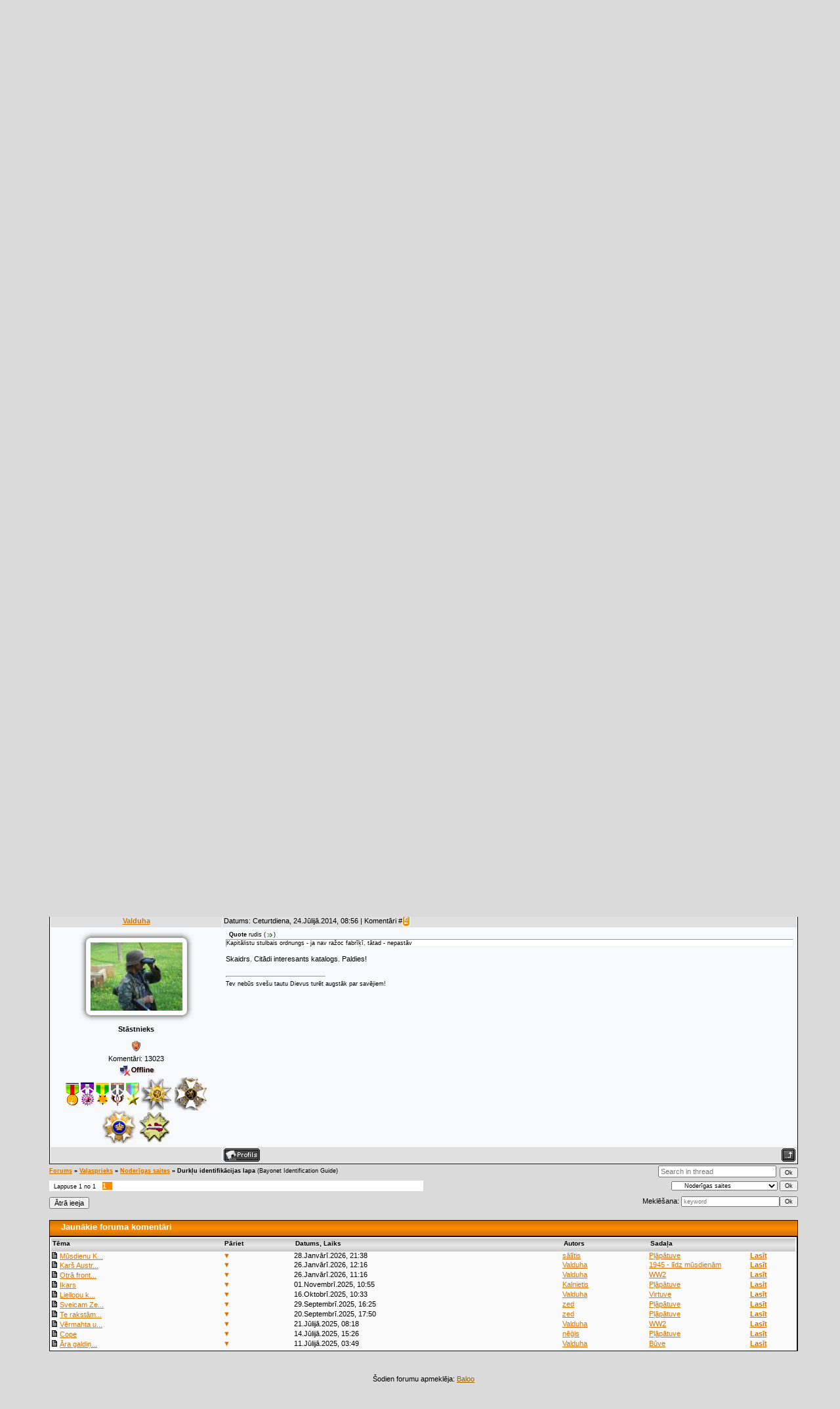

--- FILE ---
content_type: text/html; charset=UTF-8
request_url: http://www.vesturesklubs.lv/forum/42-3435-1
body_size: 12990
content:
<html><head>

<script type="text/javascript">

 var _gaq = _gaq || [];
 _gaq.push(['_setAccount', 'UA-20835251-2']);
 _gaq.push(['_setDomainName', '.vesturesklubs.lv']);
 _gaq.push(['_trackPageview']);

 (function() {
 var ga = document.createElement('script'); ga.type = 'text/javascript'; ga.async = true;
 ga.src = ('https:' == document.location.protocol ? 'https://ssl' : 'http://www') + '.google-analytics.com/ga.js';
 var s = document.getElementsByTagName('script')[0]; s.parentNode.insertBefore(ga, s);
 })();

</script>


<meta name="title" content="http://vesturesklubs.lv | Latvijas vēstures pētnieku klubs">
<meta name="description" content="Šajā forumā runājam par vēsturi, arheoloģiju,
numismātiku, metālmeklēšanas hobiju, antikvariātu, filatēliju un t.t.">
<meta name="keywords" content="numismātika,vēsture,arheoloģija,restaurēšana,metāldetektori,antikvariāts,filatēlija,dzērieni,kandža,tabaka,gps,navigācija,kartes,ekspertīze,kolekcijas,foto">
<meta name="owner" content="vesturesklubs@gmail.com">
<meta name="author" content="sancho76">
<meta http-equiv="expires" content="Mon, 31 Dec 2012 00:00:01 PST">
<meta http-equiv="content-language" content="Latvian">
<meta name="robots" content="index,follow">
<meta name="revisit-after" content="4 weeks">
<meta http-equiv="charset" content="utf-8">
<meta http-equiv="vw96.object type" content="Homepage">


<title>vestureskluba forums</title>
<link type="text/css" rel="stylesheet" href="/_st/my.css" />
<style>a:link { text-decoration: underline; color: rgb(213, 117, 0); } a:active { text-decoration: underline; color: rgb(213, 117, 0); } a:visited { text-decoration: underline; color: rgb(213, 117, 0); } a:hover { text-decoration: underline; color: rgb(0, 0, 0); } td, body { font-family: verdana,arial,helvetica; font-size: 8pt; } form { margin: 0px; padding: 0px; } input, textarea, select { vertical-align: middle; font-size: 8pt; font-family: verdana,arial,helvetica; } .copy { font-size: 7pt; } a.noun:link { text-decoration: none; color: rgb(213, 117, 0); } a.noun:active { text-decoration: none; color: rgb(213, 117, 0); } a.noun:visited { text-decoration: none; color: rgb(213, 117, 0); } a.noun:hover { text-decoration: underline; color: rgb(0, 0, 0); } hr { color: rgb(188, 188, 188); height: 1px; } label { cursor: pointer; } .blocktitle { font-family: Verdana,Sans-Serif; color: rgb(120, 120, 120); font-size: 12px; } a.menu1:link { text-decoration: none; color: rgb(213, 117, 0); } a.menu1:active { text-decoration: none; color: rgb(213, 117, 0); } a.menu1:visited { text-decoration: none; color: rgb(213, 117, 0); } a.menu1:hover { text-decoration: underline; color: rgb(0, 0, 0); } .menuTd { background: transparent url(/.s/t/231/25.gif) no-repeat scroll 0px 3px; padding-left: 12px; padding-right: 10px; -moz-background-clip: -moz-initial; -moz-background-origin: -moz-initial; -moz-background-inline-policy: -moz-initial; } .mframe { border-left: 1px solid rgb(229, 231, 234); border-right: 1px solid rgb(229, 231, 234); } .colgray { border-right: 1px solid rgb(229, 231, 234); } .colwhite { border-right: 1px solid rgb(250, 250, 250); } .msep { border-top: 1px solid rgb(250, 250, 250); } ul.uz, ul.uMenuRoot { margin: 0pt; list-style-type: none; list-style-image: none; list-style-position: outside; padding-left: 0px; } li.menus { margin: 0pt 0pt 0.6em; padding: 0pt 0pt 0pt 13px; background: transparent url(/.s/t/231/26.gif) no-repeat scroll 0px 3px; -moz-background-clip: -moz-initial; -moz-background-origin: -moz-initial; -moz-background-inline-policy: -moz-initial; } .uMenuH li { padding: 0pt 5px; float: left; } .uMenuV .uMenuItem { font-weight: normal; } .uMenuV li a:link { text-decoration: none; color: rgb(213, 117, 0); } .uMenuV li a:active { text-decoration: none; color: rgb(213, 117, 0); } .uMenuV li a:visited { text-decoration: none; color: rgb(213, 117, 0); } .uMenuV li a:hover { text-decoration: none; color: rgb(0, 0, 0); } .uMenuV a.uMenuItemA:link { text-decoration: none; color: rgb(0, 0, 0); } .uMenuV a.uMenuItemA:visited { text-decoration: none; color: rgb(0, 0, 0); } .uMenuV a.uMenuItemA:hover { text-decoration: none; color: rgb(0, 0, 0); } .uMenuV .uMenuArrow { background: transparent url(/.s/img/wd/1/ar1.gif) no-repeat scroll 0pt 0pt; position: absolute; width: 10px; height: 10px; right: 0pt; top: 3px; -moz-background-clip: -moz-initial; -moz-background-origin: -moz-initial; -moz-background-inline-policy: -moz-initial; } .uMenuV li { margin: 0.6em 0pt 0pt; padding: 0pt 0pt 0pt 13px; background: transparent url(/.s/t/231/26.gif) no-repeat scroll 0px 3px; -moz-background-clip: -moz-initial; -moz-background-origin: -moz-initial; -moz-background-inline-policy: -moz-initial; } .catsTd { padding: 0pt 0pt 3px 13px; background: transparent url(/.s/t/231/26.gif) no-repeat scroll 0px 3px; -moz-background-clip: -moz-initial; -moz-background-origin: -moz-initial; -moz-background-inline-policy: -moz-initial; } .catName { font-family: Tahoma,Arial,Sans-Serif; font-size: 11px; } .catNameActive { font-family: Tahoma,Arial,Sans-Serif; font-size: 11px; } .catNumData { font-size: 7pt; color: rgb(110, 110, 110); } .catDescr { font-size: 7pt; padding-left: 10px; } a.catName:link { text-decoration: none; color: rgb(213, 117, 0); } a.catName:visited { text-decoration: none; color: rgb(213, 117, 0); } a.catName:hover { text-decoration: none; color: rgb(0, 0, 0); } a.catName:active { text-decoration: underline; color: rgb(0, 0, 0); } a.catNameActive:link { text-decoration: none; color: rgb(213, 117, 0); } a.catNameActive:visited { text-decoration: none; color: rgb(213, 117, 0); } a.catNameActive:hover { text-decoration: none; color: rgb(0, 0, 0); } a.catNameActive:active { text-decoration: none; color: rgb(0, 0, 0); } .eBlock { } .eTitle { padding: 0pt 0pt 0pt 19px; background: transparent url(/.s/t/231/27.gif) no-repeat scroll 0% 0%; font-family: Verdana,Arial,Sans-Serif; font-size: 13px; font-weight: bold; color: rgb(110, 110, 110); -moz-background-clip: -moz-initial; -moz-background-origin: -moz-initial; -moz-background-inline-policy: -moz-initial; } .eTitle a:link { text-decoration: underline; color: rgb(213, 117, 0); } .eTitle a:visited { text-decoration: underline; color: rgb(213, 117, 0); } .eTitle a:hover { text-decoration: underline; color: rgb(0, 0, 0); } .eTitle a:active { text-decoration: underline; color: rgb(0, 0, 0); } .eMessage { text-align: justify; padding-bottom: 5px; } .eText { border-top: 1px solid rgb(188, 188, 188); text-align: justify; padding-bottom: 5px; padding-top: 5px; } .eDetails { border-top: 1px dashed rgb(221, 221, 221); border-bottom: 1px dashed rgb(221, 221, 221); font-family: Tahoma,Arial,Sans-Serif; color: rgb(26, 26, 26); padding-bottom: 5px; padding-top: 3px; text-align: left; font-size: 7pt; } .eDetails1 { border-top: 1px dashed rgb(221, 221, 221); border-bottom: 1px dashed rgb(221, 221, 221); font-family: Tahoma,Arial,Sans-Serif; color: rgb(26, 26, 26); padding-bottom: 5px; padding-top: 3px; text-align: left; font-size: 8pt; } .eDetails2 { border-bottom: 1px dashed rgb(221, 221, 221); font-family: Tahoma,Arial,Sans-Serif; color: rgb(26, 26, 26); padding-bottom: 5px; padding-top: 3px; text-align: left; font-size: 8pt; } .eRating { font-size: 7pt; } .eAttach { margin: 16px 0pt 0pt; padding: 0pt 0pt 0pt 15px; background: transparent url(/.s/t/231/28.gif) no-repeat scroll 0px 0px; -moz-background-clip: -moz-initial; -moz-background-origin: -moz-initial; -moz-background-inline-policy: -moz-initial; } .manTable { } .manTdError { color: rgb(255, 0, 0); } .manTd1 { } .manTd2 { } .manTd3 { } .manTdSep { } .manHr { } .manTdBrief { } .manTdText { } .manTdFiles { } .manFlFile { } .manTdBut { } .manFlSbm { } .manFlRst { } .manFlCnt { } .cAnswer { padding-left: 15px; padding-top: 4px; font-style: italic; } .cBlock1 { border: 1px solid rgb(188, 188, 188); background: rgb(250, 250, 250) none repeat scroll 0% 0%; -moz-background-clip: -moz-initial; -moz-background-origin: -moz-initial; -moz-background-inline-policy: -moz-initial; } .cBlock2 { border: 1px solid rgb(188, 188, 188); background: rgb(241, 242, 243) none repeat scroll 0% 0%; -moz-background-clip: -moz-initial; -moz-background-origin: -moz-initial; -moz-background-inline-policy: -moz-initial; } .commTable { } .commTd1 { color: rgb(0, 0, 0); } .commTd2 { } .commFl { border: 1px solid rgb(188, 188, 188); background: rgb(252, 252, 252) none repeat scroll 0% 0%; color: rgb(110, 110, 110); width: 100%; -moz-background-clip: -moz-initial; -moz-background-origin: -moz-initial; -moz-background-inline-policy: -moz-initial; } .smiles { border: 1px inset ; background: rgb(255, 255, 255) none repeat scroll 0% 0%; -moz-background-clip: -moz-initial; -moz-background-origin: -moz-initial; -moz-background-inline-policy: -moz-initial; } .commReg { padding: 10px 0pt 10px 0px; text-align: center; } .commError { color: rgb(255, 0, 0); } .securityCode { border: 1px solid rgb(188, 188, 188); background: rgb(252, 252, 252) none repeat scroll 0% 0%; color: rgb(110, 110, 110); -moz-background-clip: -moz-initial; -moz-background-origin: -moz-initial; -moz-background-inline-policy: -moz-initial; } .archUl { margin: 0pt; list-style-type: none; list-style-image: none; list-style-position: outside; padding-left: 0pt; } .archLi { padding: 0pt 0pt 3px 10px; background: transparent url(/.s/t/231/29.gif) no-repeat scroll 0px 4px; -moz-background-clip: -moz-initial; -moz-background-origin: -moz-initial; -moz-background-inline-policy: -moz-initial; font-family: Tahoma,Arial,Sans-Serif; } a.archLink:link { text-decoration: underline; color: rgb(110, 110, 110); } a.archLink:visited { text-decoration: underline; color: rgb(110, 110, 110); } a.archLink:hover { text-decoration: none; color: rgb(0, 0, 0); } a.archLink:active { text-decoration: none; color: rgb(0, 0, 0); } .archiveCalendars { text-align: center; color: rgb(0, 0, 255); } .archiveDateTitle { font-weight: bold; color: rgb(110, 110, 110); padding-top: 15px; } .archEntryHr { width: 250px; color: rgb(221, 221, 221); } .archiveeTitle li { padding: 0pt 0pt 0pt 15px; background: transparent url(/.s/t/231/30.gif) no-repeat scroll 0px 4px; margin-left: 15px; -moz-background-clip: -moz-initial; -moz-background-origin: -moz-initial; -moz-background-inline-policy: -moz-initial; margin-bottom: 0.6em; } .archiveEntryTime { width: 65px; font-style: italic; } .archiveEntryComms { font-size: 9px; color: rgb(195, 195, 195); } a.archiveDateTitleLink:link { text-decoration: none; color: rgb(110, 110, 110); } a.archiveDateTitleLink:visited { text-decoration: none; color: rgb(110, 110, 110); } a.archiveDateTitleLink:hover { text-decoration: underline; color: rgb(110, 110, 110); } a.archiveDateTitleLink:active { text-decoration: underline; color: rgb(110, 110, 110); } .archiveNoEntry { text-align: center; color: rgb(0, 0, 255); } .calMonth { border: 1px solid rgb(190, 190, 190); } .calWday { background: rgb(190, 190, 190) none repeat scroll 0% 0%; color: rgb(255, 255, 255); -moz-background-clip: -moz-initial; -moz-background-origin: -moz-initial; -moz-background-inline-policy: -moz-initial; width: 18px; } .calWdaySe { background: rgb(191, 116, 23) none repeat scroll 0% 0%; color: rgb(255, 255, 255); -moz-background-clip: -moz-initial; -moz-background-origin: -moz-initial; -moz-background-inline-policy: -moz-initial; width: 18px; } .calWdaySu { background: rgb(191, 116, 23) none repeat scroll 0% 0%; color: rgb(255, 255, 255); -moz-background-clip: -moz-initial; -moz-background-origin: -moz-initial; -moz-background-inline-policy: -moz-initial; width: 18px; font-weight: bold; } .calMday { background: rgb(255, 255, 255) none repeat scroll 0% 0%; -moz-background-clip: -moz-initial; -moz-background-origin: -moz-initial; -moz-background-inline-policy: -moz-initial; } .calMdayA { background: rgb(253, 135, 1) none repeat scroll 0% 0%; -moz-background-clip: -moz-initial; -moz-background-origin: -moz-initial; -moz-background-inline-policy: -moz-initial; font-weight: bold; } .calMdayIs { background: rgb(190, 190, 190) none repeat scroll 0% 0%; -moz-background-clip: -moz-initial; -moz-background-origin: -moz-initial; -moz-background-inline-policy: -moz-initial; font-weight: bold; } .calMdayIsA { border: 1px solid rgb(191, 116, 23); background: rgb(168, 168, 168) none repeat scroll 0% 0%; -moz-background-clip: -moz-initial; -moz-background-origin: -moz-initial; -moz-background-inline-policy: -moz-initial; font-weight: bold; } a.calMonthLink:link, a.calMdayLink:link { text-decoration: none; color: rgb(110, 110, 110); } a.calMonthLink:visited, a.calMdayLink:visited { text-decoration: none; color: rgb(110, 110, 110); } a.calMonthLink:hover, a.calMdayLink:hover { text-decoration: underline; color: rgb(110, 110, 110); } a.calMonthLink:active, a.calMdayLink:active { text-decoration: underline; color: rgb(0, 0, 0); } .pollBut { width: 110px; } .pollBody { margin: 0px; padding: 7px; background: rgb(218, 218, 218) none repeat scroll 0% 0%; -moz-background-clip: -moz-initial; -moz-background-origin: -moz-initial; -moz-background-inline-policy: -moz-initial; } .textResults { background: rgb(229, 229, 229) none repeat scroll 0% 0%; -moz-background-clip: -moz-initial; -moz-background-origin: -moz-initial; -moz-background-inline-policy: -moz-initial; } .textResultsTd { background: rgb(255, 255, 255) none repeat scroll 0% 0%; -moz-background-clip: -moz-initial; -moz-background-origin: -moz-initial; -moz-background-inline-policy: -moz-initial; } .pollNow { border-left: 1px solid rgb(229, 229, 229); border-right: 1px solid rgb(229, 229, 229); border-bottom: 1px solid rgb(229, 229, 229); } .pollNowTd { } .totalVotesTable { border-left: 1px solid rgb(229, 229, 229); border-right: 1px solid rgb(229, 229, 229); border-bottom: 1px solid rgb(229, 229, 229); } .totalVotesTd { background: rgb(255, 255, 255) none repeat scroll 0% 0%; -moz-background-clip: -moz-initial; -moz-background-origin: -moz-initial; -moz-background-inline-policy: -moz-initial; } a.groupModer:link, a.groupModer:visited, a.groupModer:hover { color: blue; } a.groupAdmin:link, a.groupAdmin:visited, a.groupAdmin:hover { color: red; } a.groupVerify:link, a.groupVerify:visited, a.groupVerify:hover { color: green; } .replaceTable { border: 1px solid rgb(120, 120, 120); background: rgb(248, 249, 250) none repeat scroll 0% 0%; -moz-background-clip: -moz-initial; -moz-background-origin: -moz-initial; -moz-background-inline-policy: -moz-initial; height: 100px; width: 300px; } .legendTd { font-size: 7pt; } .gTable { background: rgb(16, 16, 16) none repeat scroll 0% 0%; -moz-background-clip: -moz-initial; -moz-background-origin: -moz-initial; -moz-background-inline-policy: -moz-initial; } .gTableTop { padding: 2px 2px 2px 17px; background: transparent url(/.s/t/231/32.gif) repeat scroll 0% 0%; color: rgb(255, 255, 255); font-weight: bold; height: 23px; font-size: 10pt; -moz-background-clip: -moz-initial; -moz-background-origin: -moz-initial; -moz-background-inline-policy: -moz-initial; } .gTableSubTop { padding: 2px; background: transparent url(/.s/t/231/33.gif) repeat scroll 0% 0%; color: rgb(0, 0, 0); height: 20px; font-size: 10px; -moz-background-clip: -moz-initial; -moz-background-origin: -moz-initial; -moz-background-inline-policy: -moz-initial; } .gTableBody { padding: 2px; background: rgb(250, 250, 250) none repeat scroll 0% 0%; -moz-background-clip: -moz-initial; -moz-background-origin: -moz-initial; -moz-background-inline-policy: -moz-initial; } .gTableBody1 { padding: 2px; background: rgb(255, 255, 255) none repeat scroll 0% 0%; -moz-background-clip: -moz-initial; -moz-background-origin: -moz-initial; -moz-background-inline-policy: -moz-initial; } .gTableBottom { padding: 2px; background: rgb(250, 250, 250) none repeat scroll 0% 0%; -moz-background-clip: -moz-initial; -moz-background-origin: -moz-initial; -moz-background-inline-policy: -moz-initial; } .gTableLeft { padding: 2px; background: rgb(242, 242, 242) none repeat scroll 0% 0%; -moz-background-clip: -moz-initial; -moz-background-origin: -moz-initial; -moz-background-inline-policy: -moz-initial; font-weight: bold; color: rgb(110, 110, 110); } .gTableRight { padding: 2px; background: rgb(248, 249, 250) none repeat scroll 0% 0%; -moz-background-clip: -moz-initial; -moz-background-origin: -moz-initial; -moz-background-inline-policy: -moz-initial; } .gTableError { padding: 2px; background: rgb(250, 250, 250) none repeat scroll 0% 0%; -moz-background-clip: -moz-initial; -moz-background-origin: -moz-initial; -moz-background-inline-policy: -moz-initial; color: rgb(255, 0, 0); } .forumNameTd, .forumLastPostTd { padding: 2px; background: rgb(255, 255, 255) none repeat scroll 0% 0%; -moz-background-clip: -moz-initial; -moz-background-origin: -moz-initial; -moz-background-inline-policy: -moz-initial; } .forumIcoTd, .forumThreadTd, .forumPostTd { padding: 2px; background: rgb(242, 242, 242) none repeat scroll 0% 0%; -moz-background-clip: -moz-initial; -moz-background-origin: -moz-initial; -moz-background-inline-policy: -moz-initial; } .forumLastPostTd, .forumArchive { padding: 2px; font-size: 7pt; } a.catLink:link { text-decoration: none; color: rgb(255, 255, 255); } a.catLink:visited { text-decoration: none; color: rgb(255, 255, 255); } a.catLink:hover { text-decoration: underline; color: rgb(255, 255, 255); } a.catLink:active { text-decoration: underline; color: rgb(255, 255, 255); } .lastPostGuest, .lastPostUser, .threadAuthor { font-weight: bold; } .archivedForum { font-size: 7pt; color: rgb(255, 0, 0); font-weight: bold; } .forum { font-weight: bold; font-size: 9pt; } .forumDescr, .forumModer { color: rgb(133, 133, 133); font-size: 7pt; } .forumViewed { font-size: 9px; } a.forum:link, a.lastPostUserLink:link, a.forumLastPostLink:link, a.threadAuthorLink:link { text-decoration: none; color: rgb(110, 110, 110); } a.forum:visited, a.lastPostUserLink:visited, a.forumLastPostLink:visited, a.threadAuthorLink:visited { text-decoration: none; color: rgb(110, 110, 110); } a.forum:hover, a.lastPostUserLink:hover, a.forumLastPostLink:hover, a.threadAuthorLink:hover { text-decoration: underline; color: rgb(144, 144, 144); } a.forum:active, a.lastPostUserLink:active, a.forumLastPostLink:active, a.threadAuthorLink:active { text-decoration: underline; color: rgb(110, 110, 110); } .forumNamesBar { font-weight: bold; font-size: 7pt; } .forumBarKw { font-weight: normal; } a.forumBarA:link { text-decoration: none; color: rgb(0, 0, 0); } a.forumBarA:visited { text-decoration: none; color: rgb(0, 0, 0); } a.forumBarA:hover { text-decoration: none; color: rgb(110, 110, 110); } a.forumBarA:active { text-decoration: underline; color: rgb(110, 110, 110); } .fastNav, .fastSearch, .fastLoginForm { font-size: 7pt; } .fastNavMain { background: rgb(218, 218, 218) none repeat scroll 0% 0%; -moz-background-clip: -moz-initial; -moz-background-origin: -moz-initial; -moz-background-inline-policy: -moz-initial; } .fastNavCat { background: rgb(239, 239, 239) none repeat scroll 0% 0%; -moz-background-clip: -moz-initial; -moz-background-origin: -moz-initial; -moz-background-inline-policy: -moz-initial; } .fastNavCatA { background: rgb(239, 239, 239) none repeat scroll 0% 0%; -moz-background-clip: -moz-initial; -moz-background-origin: -moz-initial; -moz-background-inline-policy: -moz-initial; color: rgb(0, 0, 255); } .fastNavForumA { color: rgb(0, 0, 255); } .switches { background: rgb(255, 255, 255) none repeat scroll 0% 0%; -moz-background-clip: -moz-initial; -moz-background-origin: -moz-initial; -moz-background-inline-policy: -moz-initial; } .pagesInfo { background: rgb(255, 255, 255) none repeat scroll 0% 0%; -moz-background-clip: -moz-initial; -moz-background-origin: -moz-initial; -moz-background-inline-policy: -moz-initial; padding-right: 10px; font-size: 7pt; } .switch { background: rgb(255, 255, 255) none repeat scroll 0% 0%; -moz-background-clip: -moz-initial; -moz-background-origin: -moz-initial; -moz-background-inline-policy: -moz-initial; width: 15px; font-size: 7pt; } .switchActive { background: rgb(252, 138, 3) none repeat scroll 0% 0%; -moz-background-clip: -moz-initial; -moz-background-origin: -moz-initial; -moz-background-inline-policy: -moz-initial; font-weight: bold; color: rgb(255, 255, 255); width: 15px; } a.switchDigit:link, a.switchBack:link, a.switchNext:link { text-decoration: none; color: rgb(0, 0, 0); } a.switchDigit:visited, a.switchBack:visited, a.switchNext:visited { text-decoration: none; color: rgb(0, 0, 0); } a.switchDigit:hover, a.switchBack:hover, a.switchNext:hover { text-decoration: underline; color: rgb(255, 0, 0); } a.switchDigit:active, a.switchBack:active, a.switchNext:active { text-decoration: underline; color: rgb(255, 0, 0); } .threadNametd, .threadAuthTd, .threadLastPostTd { padding: 2px; background: rgb(255, 255, 255) none repeat scroll 0% 0%; -moz-background-clip: -moz-initial; -moz-background-origin: -moz-initial; -moz-background-inline-policy: -moz-initial; } .threadIcoTd, .threadPostTd, .threadViewTd { padding: 2px; background: rgb(242, 242, 242) none repeat scroll 0% 0%; -moz-background-clip: -moz-initial; -moz-background-origin: -moz-initial; -moz-background-inline-policy: -moz-initial; } .threadLastPostTd { padding: 2px; font-size: 7pt; } .threadDescr { color: rgb(133, 133, 133); font-size: 7pt; } .threadNoticeLink { font-weight: bold; } .threadsType { padding: 2px 2px 2px 40px; background: rgb(242, 242, 242) none repeat scroll 0% 0%; -moz-background-clip: -moz-initial; -moz-background-origin: -moz-initial; -moz-background-inline-policy: -moz-initial; height: 25px; font-weight: bold; font-size: 7pt; color: rgb(110, 110, 110); } .threadsDetails { padding: 2px; background: rgb(242, 242, 242) none repeat scroll 0% 0%; -moz-background-clip: -moz-initial; -moz-background-ojavascript://rigin: -moz-initial; -moz-background-inline-policy: -moz-initial; height: 25px; color: rgb(110, 110, 110); } .forumOnlineBar { padding: 2px; background: rgb(242, 242, 242) none repeat scroll 0% 0%; -moz-background-clip: -moz-initial; -moz-background-origin: -moz-initial; -moz-background-inline-policy: -moz-initial; height: 25px; color: rgb(110, 110, 110); } a.threadPinnedLink:link { text-decoration: none; color: rgb(0, 0, 255); } a.threadPinnedLink:visited { text-decoration: none; color: rgb(0, 0, 255); } a.threadPinnedLink:hover { text-decoration: none; color: rgb(255, 0, 0); } a.threadPinnedLink:active { text-decoration: underline; color: rgb(255, 0, 0); } a.threadLink:link { text-decoration: none; color: rgb(110, 110, 110); } a.threadLink:visited { text-decoration: none; color: rgb(110, 110, 110); } a.threadLink:hover { text-decoration: underline; color: rgb(0, 0, 0); } a.threadLink:active { text-decoration: underline; color: rgb(0, 0, 0); } .postpSwithces { font-size: 7pt; } .thDescr { font-weight: normal; } .threadFrmBlock { font-size: 7pt; text-align: right; } .postTable { } .postPoll { background: rgb(241, 242, 243) none repeat scroll 0% 0%; -moz-background-clip: -moz-initial; -moz-background-origin: -moz-initial; -moz-background-inline-policy: -moz-initial; text-align: center; } .postFirst { border-bottom: 3px solid rgb(120, 120, 120); background: rgb(248, 249, 250) none repeat scroll 0% 0%; -moz-background-clip: -moz-initial; -moz-background-origin: -moz-initial; -moz-background-inline-policy: -moz-initial; } .postRest1 { background: rgb(241, 242, 243) none repeat scroll 0% 0%; -moz-background-clip: -moz-initial; -moz-background-origin: -moz-initial; -moz-background-inline-policy: -moz-initial; } .postRest2 { background: rgb(248, 249, 250) none repeat scroll 0% 0%; -moz-background-clip: -moz-initial; -moz-background-origin: -moz-initial; -moz-background-inline-policy: -moz-initial; } .postSeparator { background: rgb(148, 152, 160) none repeat scroll 0% 0%; height: 3px; -moz-background-clip: -moz-initial; -moz-background-origin: -moz-initial; -moz-background-inline-policy: -moz-initial; } .postTdTop, .postBottom { background: rgb(224, 224, 224) none repeat scroll 0% 0%; -moz-background-clip: -moz-initial; -moz-background-origin: -moz-initial; -moz-background-inline-policy: -moz-initial; height: 20px; } .postUser { font-weight: bold; } .postTdInfo { padding: 5px; text-align: center; } .postRankName { margin-top: 5px; } .postRankIco { margin-bottom: 5px; } .reputation { margin-top: 5px; } .signatureHr { margin-top: 20px; color: rgb(120, 120, 120); } .posttdMessage { padding: 5px; } .pollQuestion { text-align: center; font-weight: bold; } .pollButtons, .pollTotal { text-align: center; } .pollSubmitBut, .pollreSultsBut { width: 140px; font-size: 7pt; } .pollSubmit { font-weight: bold; } .pollEnd { text-align: center; height: 30px; } .codeMessage { background: rgb(255, 255, 255) none repeat scroll 0% 0%; -moz-background-clip: -moz-initial; -moz-background-origin: -moz-initial; -moz-background-inline-policy: -moz-initial; font-size: 9px; } .quoteMessage { background: rgb(255, 255, 255) none repeat scroll 0% 0%; -moz-background-clip: -moz-initial; -moz-background-origin: -moz-initial; -moz-background-inline-policy: -moz-initial; font-size: 9px; } .signatureView { font-size: 7pt; } .edited { padding-top: 30px; font-size: 7pt; text-align: right; color: gray; } .editedBy { font-weight: bold; font-size: 8pt; } .statusBlock { padding-top: 3px; } .statusOnline { color: rgb(0, 0, 255); } .statusOffline { color: rgb(255, 0, 0); } .newThreadBlock { border: 1px solid rgb(178, 178, 178); background: rgb(249, 249, 249) none repeat scroll 0% 0%; -moz-background-clip: -moz-initial; -moz-background-origin: -moz-initial; -moz-background-inline-policy: -moz-initial; } .newPollBlock { border: 1px solid rgb(178, 178, 178); background: rgb(249, 249, 249) none repeat scroll 0% 0%; -moz-background-clip: -moz-initial; -moz-background-origin: -moz-initial; -moz-background-inline-policy: -moz-initial; } .newThreadItem { padding: 0pt 0pt 0pt 8px; background: transparent url(/.s/t/231/34.gif) no-repeat scroll 0px 4px; -moz-background-clip: -moz-initial; -moz-background-origin: -moz-initial; -moz-background-inline-policy: -moz-initial; } .newPollItem { padding: 0pt 0pt 0pt 8px; background: transparent url(/.s/t/231/34.gif) no-repeat scroll 0px 4px; -moz-background-clip: -moz-initial; -moz-background-origin: -moz-initial; -moz-background-inline-policy: -moz-initial; } .codeButtons { border: 1px solid rgb(110, 110, 110); background: rgb(252, 252, 252) none repeat scroll 0% 0%; font-size: 7pt; -moz-background-clip: -moz-initial; -moz-background-origin: -moz-initial; -moz-background-inline-policy: -moz-initial; } .codeCloseAll { border: 1px solid rgb(110, 110, 110); background: rgb(252, 252, 252) none repeat scroll 0% 0%; font-size: 7pt; color: rgb(110, 110, 110); font-weight: bold; -moz-background-clip: -moz-initial; -moz-background-origin: -moz-initial; -moz-background-inline-policy: -moz-initial; } .postNameFl, .postDescrFl { border: 1px solid rgb(110, 110, 110); background: rgb(252, 252, 252) none repeat scroll 0% 0%; -moz-background-clip: -moz-initial; -moz-background-origin: -moz-initial; -moz-background-inline-policy: -moz-initial; width: 400px; } .postPollFl, .postQuestionFl { border: 1px solid rgb(110, 110, 110); background: rgb(252, 252, 252) none repeat scroll 0% 0%; -moz-background-clip: -moz-initial; -moz-background-origin: -moz-initial; -moz-background-inline-policy: -moz-initial; width: 400px; } .postResultFl { border: 1px solid rgb(110, 110, 110); background: rgb(252, 252, 252) none repeat scroll 0% 0%; -moz-background-clip: -moz-initial; -moz-background-origin: -moz-initial; -moz-background-inline-policy: -moz-initial; width: 50px; } .postAnswerFl { border: 1px solid rgb(110, 110, 110); background: rgb(252, 252, 252) none repeat scroll 0% 0%; -moz-background-clip: -moz-initial; -moz-background-origin: -moz-initial; -moz-background-inline-policy: -moz-initial; width: 300px; } .postTextFl { border: 1px solid rgb(110, 110, 110); background: rgb(252, 252, 252) none repeat scroll 0% 0%; -moz-background-clip: -moz-initial; -moz-background-origin: -moz-initial; -moz-background-inline-policy: -moz-initial; width: 550px; height: 150px; } .postUserFl { border: 1px solid rgb(110, 110, 110); background: rgb(252, 252, 252) none repeat scroll 0% 0%; -moz-background-clip: -moz-initial; -moz-background-origin: -moz-initial; -moz-background-inline-policy: -moz-initial; width: 300px; } .pollHelp { font-weight: normal; font-size: 7pt; padding-top: 3px; } .smilesPart { padding-top: 5px; text-align: center; } </style><style>a:link { text-decoration: underline; color: rgb(213, 117, 0); } a:active { text-decoration: underline; color: rgb(213, 117, 0); } a:visited { text-decoration: underline; color: rgb(213, 117, 0); } a:hover { text-decoration: underline; color: rgb(0, 0, 0); } td, body { font-family: verdana,arial,helvetica; font-size: 8pt; } form { margin: 0px; padding: 0px; } input, textarea, select { vertical-align: middle; font-size: 8pt; font-family: verdana,arial,helvetica; } .copy { font-size: 7pt; } a.noun:link { text-decoration: none; color: rgb(213, 117, 0); } a.noun:active { text-decoration: none; color: rgb(213, 117, 0); } a.noun:visited { text-decoration: none; color: rgb(213, 117, 0); } a.noun:hover { text-decoration: underline; color: rgb(0, 0, 0); } hr { color: rgb(188, 188, 188); height: 1px; } label { cursor: pointer; } .blocktitle { font-family: Verdana,Sans-Serif; color: rgb(120, 120, 120); font-size: 12px; } a.menu1:link { text-decoration: none; color: rgb(213, 117, 0); } a.menu1:active { text-decoration: none; color: rgb(213, 117, 0); } a.menu1:visited { text-decoration: none; color: rgb(213, 117, 0); } a.menu1:hover { text-decoration: underline; color: rgb(0, 0, 0); } .menuTd { background: transparent url(/.s/t/231/25.gif) no-repeat scroll 0px 3px; padding-left: 12px; padding-right: 10px; -moz-background-clip: -moz-initial; -moz-background-origin: -moz-initial; -moz-background-inline-policy: -moz-initial; } .mframe { border-left: 1px solid rgb(229, 231, 234); border-right: 1px solid rgb(229, 231, 234); } .colgray { border-right: 1px solid rgb(229, 231, 234); } .colwhite { border-right: 1px solid rgb(250, 250, 250); } .msep { border-top: 1px solid rgb(250, 250, 250); } ul.uz, ul.uMenuRoot { margin: 0pt; list-style-type: none; list-style-image: none; list-style-position: outside; padding-left: 0px; } li.menus { margin: 0pt 0pt 0.6em; padding: 0pt 0pt 0pt 13px; background: transparent url(/.s/t/231/26.gif) no-repeat scroll 0px 3px; -moz-background-clip: -moz-initial; -moz-background-origin: -moz-initial; -moz-background-inline-policy: -moz-initial; } .uMenuH li { padding: 0pt 5px; float: left; } .uMenuV .uMenuItem { font-weight: normal; } .uMenuV li a:link { text-decoration: none; color: rgb(213, 117, 0); } .uMenuV li a:active { text-decoration: none; color: rgb(213, 117, 0); } .uMenuV li a:visited { text-decoration: none; color: rgb(213, 117, 0); } .uMenuV li a:hover { text-decoration: none; color: rgb(0, 0, 0); } .uMenuV a.uMenuItemA:link { text-decoration: none; color: rgb(0, 0, 0); } .uMenuV a.uMenuItemA:visited { text-decoration: none; color: rgb(0, 0, 0); } .uMenuV a.uMenuItemA:hover { text-decoration: none; color: rgb(0, 0, 0); } .uMenuV .uMenuArrow { background: transparent url(/.s/img/wd/1/ar1.gif) no-repeat scroll 0pt 0pt; position: absolute; width: 10px; height: 10px; right: 0pt; top: 3px; -moz-background-clip: -moz-initial; -moz-background-origin: -moz-initial; -moz-background-inline-policy: -moz-initial; } .uMenuV li { margin: 0.6em 0pt 0pt; padding: 0pt 0pt 0pt 13px; background: transparent url(/.s/t/231/26.gif) no-repeat scroll 0px 3px; -moz-background-clip: -moz-initial; -moz-background-origin: -moz-initial; -moz-background-inline-policy: -moz-initial; } .catsTd { padding: 0pt 0pt 3px 13px; background: transparent url(/.s/t/231/26.gif) no-repeat scroll 0px 3px; -moz-background-clip: -moz-initial; -moz-background-origin: -moz-initial; -moz-background-inline-policy: -moz-initial; } .catName { font-family: Tahoma,Arial,Sans-Serif; font-size: 11px; } .catNameActive { font-family: Tahoma,Arial,Sans-Serif; font-size: 11px; } .catNumData { font-size: 7pt; color: rgb(110, 110, 110); } .catDescr { font-size: 7pt; padding-left: 10px; } a.catName:link { text-decoration: none; color: rgb(213, 117, 0); } a.catName:visited { text-decoration: none; color: rgb(213, 117, 0); } a.catName:hover { text-decoration: none; color: rgb(0, 0, 0); } a.catName:active { text-decoration: underline; color: rgb(0, 0, 0); } a.catNameActive:link { text-decoration: none; color: rgb(213, 117, 0); } a.catNameActive:visited { text-decoration: none; color: rgb(213, 117, 0); } a.catNameActive:hover { text-decoration: none; color: rgb(0, 0, 0); } a.catNameActive:active { text-decoration: none; color: rgb(0, 0, 0); } .eBlock { } .eTitle { padding: 0pt 0pt 0pt 19px; background: transparent url(/.s/t/231/27.gif) no-repeat scroll 0% 0%; font-family: Verdana,Arial,Sans-Serif; font-size: 13px; font-weight: bold; color: rgb(110, 110, 110); -moz-background-clip: -moz-initial; -moz-background-origin: -moz-initial; -moz-background-inline-policy: -moz-initial; } .eTitle a:link { text-decoration: underline; color: rgb(213, 117, 0); } .eTitle a:visited { text-decoration: underline; color: rgb(213, 117, 0); } .eTitle a:hover { text-decoration: underline; color: rgb(0, 0, 0); } .eTitle a:active { text-decoration: underline; color: rgb(0, 0, 0); } .eMessage { text-align: justify; padding-bottom: 5px; } .eText { border-top: 1px solid rgb(188, 188, 188); text-align: justify; padding-bottom: 5px; padding-top: 5px; } .eDetails { border-top: 1px dashed rgb(221, 221, 221); border-bottom: 1px dashed rgb(221, 221, 221); font-family: Tahoma,Arial,Sans-Serif; color: rgb(26, 26, 26); padding-bottom: 5px; padding-top: 3px; text-align: left; font-size: 7pt; } .eDetails1 { border-top: 1px dashed rgb(221, 221, 221); border-bottom: 1px dashed rgb(221, 221, 221); font-family: Tahoma,Arial,Sans-Serif; color: rgb(26, 26, 26); padding-bottom: 5px; padding-top: 3px; text-align: left; font-size: 8pt; } .eDetails2 { border-bottom: 1px dashed rgb(221, 221, 221); font-family: Tahoma,Arial,Sans-Serif; color: rgb(26, 26, 26); padding-bottom: 5px; padding-top: 3px; text-align: left; font-size: 8pt; } .eRating { font-size: 7pt; } .eAttach { margin: 16px 0pt 0pt; padding: 0pt 0pt 0pt 15px; background: transparent url(/.s/t/231/28.gif) no-repeat scroll 0px 0px; -moz-background-clip: -moz-initial; -moz-background-origin: -moz-initial; -moz-background-inline-policy: -moz-initial; } .manTable { } .manTdError { color: rgb(255, 0, 0); } .manTd1 { } .manTd2 { } .manTd3 { } .manTdSep { } .manHr { } .manTdBrief { } .manTdText { } .manTdFiles { } .manFlFile { } .manTdBut { } .manFlSbm { } .manFlRst { } .manFlCnt { } .cAnswer { padding-left: 15px; padding-top: 4px; font-style: italic; } .cBlock1 { border: 1px solid rgb(188, 188, 188); background: rgb(250, 250, 250) none repeat scroll 0% 0%; -moz-background-clip: -moz-initial; -moz-background-origin: -moz-initial; -moz-background-inline-policy: -moz-initial; } .cBlock2 { border: 1px solid rgb(188, 188, 188); background: rgb(241, 242, 243) none repeat scroll 0% 0%; -moz-background-clip: -moz-initial; -moz-background-origin: -moz-initial; -moz-background-inline-policy: -moz-initial; } .commTable { } .commTd1 { color: rgb(0, 0, 0); } .commTd2 { } .commFl { border: 1px solid rgb(188, 188, 188); background: rgb(252, 252, 252) none repeat scroll 0% 0%; color: rgb(110, 110, 110); width: 100%; -moz-background-clip: -moz-initial; -moz-background-origin: -moz-initial; -moz-background-inline-policy: -moz-initial; } .smiles { border: 1px inset ; background: rgb(255, 255, 255) none repeat scroll 0% 0%; -moz-background-clip: -moz-initial; -moz-background-origin: -moz-initial; -moz-background-inline-policy: -moz-initial; } .commReg { padding: 10px 0pt 10px 0px; text-align: center; } .commError { color: rgb(255, 0, 0); } .securityCode { border: 1px solid rgb(188, 188, 188); background: rgb(252, 252, 252) none repeat scroll 0% 0%; color: rgb(110, 110, 110); -moz-background-clip: -moz-initial; -moz-background-origin: -moz-initial; -moz-background-inline-policy: -moz-initial; } .archUl { margin: 0pt; list-style-type: none; list-style-image: none; list-style-position: outside; padding-left: 0pt; } .archLi { padding: 0pt 0pt 3px 10px; background: transparent url(/.s/t/231/29.gif) no-repeat scroll 0px 4px; -moz-background-clip: -moz-initial; -moz-background-origin: -moz-initial; -moz-background-inline-policy: -moz-initial; font-family: Tahoma,Arial,Sans-Serif; } a.archLink:link { text-decoration: underline; color: rgb(110, 110, 110); } a.archLink:visited { text-decoration: underline; color: rgb(110, 110, 110); } a.archLink:hover { text-decoration: none; color: rgb(0, 0, 0); } a.archLink:active { text-decoration: none; color: rgb(0, 0, 0); } .archiveCalendars { text-align: center; color: rgb(0, 0, 255); } .archiveDateTitle { font-weight: bold; color: rgb(110, 110, 110); padding-top: 15px; } .archEntryHr { width: 250px; color: rgb(221, 221, 221); } .archiveeTitle li { padding: 0pt 0pt 0pt 15px; background: transparent url(/.s/t/231/30.gif) no-repeat scroll 0px 4px; margin-left: 15px; -moz-background-clip: -moz-initial; -moz-background-origin: -moz-initial; -moz-background-inline-policy: -moz-initial; margin-bottom: 0.6em; } .archiveEntryTime { width: 65px; font-style: italic; } .archiveEntryComms { font-size: 9px; color: rgb(195, 195, 195); } a.archiveDateTitleLink:link { text-decoration: none; color: rgb(110, 110, 110); } a.archiveDateTitleLink:visited { text-decoration: none; color: rgb(110, 110, 110); } a.archiveDateTitleLink:hover { text-decoration: underline; color: rgb(110, 110, 110); } a.archiveDateTitleLink:active { text-decoration: underline; color: rgb(110, 110, 110); } .archiveNoEntry { text-align: center; color: rgb(0, 0, 255); } .calMonth { border: 1px solid rgb(190, 190, 190); } .calWday { background: rgb(190, 190, 190) none repeat scroll 0% 0%; color: rgb(255, 255, 255); -moz-background-clip: -moz-initial; -moz-background-origin: -moz-initial; -moz-background-inline-policy: -moz-initial; width: 18px; } .calWdaySe { background: rgb(191, 116, 23) none repeat scroll 0% 0%; color: rgb(255, 255, 255); -moz-background-clip: -moz-initial; -moz-background-origin: -moz-initial; -moz-background-inline-policy: -moz-initial; width: 18px; } .calWdaySu { background: rgb(191, 116, 23) none repeat scroll 0% 0%; color: rgb(255, 255, 255); -moz-background-clip: -moz-initial; -moz-background-origin: -moz-initial; -moz-background-inline-policy: -moz-initial; width: 18px; font-weight: bold; } .calMday { background: rgb(255, 255, 255) none repeat scroll 0% 0%; -moz-background-clip: -moz-initial; -moz-background-origin: -moz-initial; -moz-background-inline-policy: -moz-initial; } .calMdayA { background: rgb(253, 135, 1) none repeat scroll 0% 0%; -moz-background-clip: -moz-initial; -moz-background-origin: -moz-initial; -moz-background-inline-policy: -moz-initial; font-weight: bold; } .calMdayIs { background: rgb(190, 190, 190) none repeat scroll 0% 0%; -moz-background-clip: -moz-initial; -moz-background-origin: -moz-initial; -moz-background-inline-policy: -moz-initial; font-weight: bold; } .calMdayIsA { border: 1px solid rgb(191, 116, 23); background: rgb(168, 168, 168) none repeat scroll 0% 0%; -moz-background-clip: -moz-initial; -moz-background-origin: -moz-initial; -moz-background-inline-policy: -moz-initial; font-weight: bold; } a.calMonthLink:link, a.calMdayLink:link { text-decoration: none; color: rgb(110, 110, 110); } a.calMonthLink:visited, a.calMdayLink:visited { text-decoration: none; color: rgb(110, 110, 110); } a.calMonthLink:hover, a.calMdayLink:hover { text-decoration: underline; color: rgb(110, 110, 110); } a.calMonthLink:active, a.calMdayLink:active { text-decoration: underline; color: rgb(0, 0, 0); } .pollBut { width: 110px; } .pollBody { margin: 0px; padding: 7px; background: rgb(218, 218, 218) none repeat scroll 0% 0%; -moz-background-clip: -moz-initial; -moz-background-origin: -moz-initial; -moz-background-inline-policy: -moz-initial; } .textResults { background: rgb(229, 229, 229) none repeat scroll 0% 0%; -moz-background-clip: -moz-initial; -moz-background-origin: -moz-initial; -moz-background-inline-policy: -moz-initial; } .textResultsTd { background: rgb(255, 255, 255) none repeat scroll 0% 0%; -moz-background-clip: -moz-initial; -moz-background-origin: -moz-initial; -moz-background-inline-policy: -moz-initial; } .pollNow { border-left: 1px solid rgb(229, 229, 229); border-right: 1px solid rgb(229, 229, 229); border-bottom: 1px solid rgb(229, 229, 229); } .pollNowTd { } .totalVotesTable { border-left: 1px solid rgb(229, 229, 229); border-right: 1px solid rgb(229, 229, 229); border-bottom: 1px solid rgb(229, 229, 229); } .totalVotesTd { background: rgb(255, 255, 255) none repeat scroll 0% 0%; -moz-background-clip: -moz-initial; -moz-background-origin: -moz-initial; -moz-background-inline-policy: -moz-initial; } a.groupModer:link, a.groupModer:visited, a.groupModer:hover { color: blue; } a.groupAdmin:link, a.groupAdmin:visited, a.groupAdmin:hover { color: red; } a.groupVerify:link, a.groupVerify:visited, a.groupVerify:hover { color: green; } .replaceTable { border: 1px solid rgb(120, 120, 120); background: rgb(248, 249, 250) none repeat scroll 0% 0%; -moz-background-clip: -moz-initial; -moz-background-origin: -moz-initial; -moz-background-inline-policy: -moz-initial; height: 100px; width: 300px; } .legendTd { font-size: 7pt; } .gTable { background: rgb(16, 16, 16) none repeat scroll 0% 0%; -moz-background-clip: -moz-initial; -moz-background-origin: -moz-initial; -moz-background-inline-policy: -moz-initial; } .gTableTop { padding: 2px 2px 2px 17px; background: transparent url(/.s/t/231/32.gif) repeat scroll 0% 0%; color: rgb(255, 255, 255); font-weight: bold; height: 23px; font-size: 10pt; -moz-background-clip: -moz-initial; -moz-background-origin: -moz-initial; -moz-background-inline-policy: -moz-initial; } .gTableSubTop { padding: 2px; background: transparent url(/.s/t/231/33.gif) repeat scroll 0% 0%; color: rgb(0, 0, 0); height: 20px; font-size: 10px; -moz-background-clip: -moz-initial; -moz-background-origin: -moz-initial; -moz-background-inline-policy: -moz-initial; } .gTableBody { padding: 2px; background: rgb(250, 250, 250) none repeat scroll 0% 0%; -moz-background-clip: -moz-initial; -moz-background-origin: -moz-initial; -moz-background-inline-policy: -moz-initial; } .gTableBody1 { padding: 2px; background: rgb(255, 255, 255) none repeat scroll 0% 0%; -moz-background-clip: -moz-initial; -moz-background-origin: -moz-initial; -moz-background-inline-policy: -moz-initial; } .gTableBottom { padding: 2px; background: rgb(250, 250, 250) none repeat scroll 0% 0%; -moz-background-clip: -moz-initial; -moz-background-origin: -moz-initial; -moz-background-inline-policy: -moz-initial; } .gTableLeft { padding: 2px; background: rgb(242, 242, 242) none repeat scroll 0% 0%; -moz-background-clip: -moz-initial; -moz-background-origin: -moz-initial; -moz-background-inline-policy: -moz-initial; font-weight: bold; color: rgb(110, 110, 110); } .gTableRight { padding: 2px; background: rgb(248, 249, 250) none repeat scroll 0% 0%; -moz-background-clip: -moz-initial; -moz-background-origin: -moz-initial; -moz-background-inline-policy: -moz-initial; } .gTableError { padding: 2px; background: rgb(250, 250, 250) none repeat scroll 0% 0%; -moz-background-clip: -moz-initial; -moz-background-origin: -moz-initial; -moz-background-inline-policy: -moz-initial; color: rgb(255, 0, 0); } .forumNameTd, .forumLastPostTd { padding: 2px; background: rgb(255, 255, 255) none repeat scroll 0% 0%; -moz-background-clip: -moz-initial; -moz-background-origin: -moz-initial; -moz-background-inline-policy: -moz-initial; } .forumIcoTd, .forumThreadTd, .forumPostTd { padding: 2px; background: rgb(242, 242, 242) none repeat scroll 0% 0%; -moz-background-clip: -moz-initial; -moz-background-origin: -moz-initial; -moz-background-inline-policy: -moz-initial; } .forumLastPostTd, .forumArchive { padding: 2px; font-size: 7pt; } a.catLink:link { text-decoration: none; color: rgb(255, 255, 255); } a.catLink:visited { text-decoration: none; color: rgb(255, 255, 255); } a.catLink:hover { text-decoration: underline; color: rgb(255, 255, 255); } a.catLink:active { text-decoration: underline; color: rgb(255, 255, 255); } .lastPostGuest, .lastPostUser, .threadAuthor { font-weight: bold; } .archivedForum { font-size: 7pt; color: rgb(255, 0, 0); font-weight: bold; } .forum { font-weight: bold; font-size: 9pt; } .forumDescr, .forumModer { color: rgb(133, 133, 133); font-size: 7pt; } .forumViewed { font-size: 9px; } a.forum:link, a.lastPostUserLink:link, a.forumLastPostLink:link, a.threadAuthorLink:link { text-decoration: none; color: rgb(110, 110, 110); } a.forum:visited, a.lastPostUserLink:visited, a.forumLastPostLink:visited, a.threadAuthorLink:visited { text-decoration: none; color: rgb(110, 110, 110); } a.forum:hover, a.lastPostUserLink:hover, a.forumLastPostLink:hover, a.threadAuthorLink:hover { text-decoration: underline; color: rgb(144, 144, 144); } a.forum:active, a.lastPostUserLink:active, a.forumLastPostLink:active, a.threadAuthorLink:active { text-decoration: underline; color: rgb(110, 110, 110); } .forumNamesBar { font-weight: bold; font-size: 7pt; } .forumBarKw { font-weight: normal; } a.forumBarA:link { text-decoration: none; color: rgb(0, 0, 0); } a.forumBarA:visited { text-decoration: none; color: rgb(0, 0, 0); } a.forumBarA:hover { text-decoration: none; color: rgb(110, 110, 110); } a.forumBarA:active { text-decoration: underline; color: rgb(110, 110, 110); } .fastNav, .fastSearch, .fastLoginForm { font-size: 7pt; } .fastNavMain { background: rgb(218, 218, 218) none repeat scroll 0% 0%; -moz-background-clip: -moz-initial; -moz-background-origin: -moz-initial; -moz-background-inline-policy: -moz-initial; } .fastNavCat { background: rgb(239, 239, 239) none repeat scroll 0% 0%; -moz-background-clip: -moz-initial; -moz-background-origin: -moz-initial; -moz-background-inline-policy: -moz-initial; } .fastNavCatA { background: rgb(239, 239, 239) none repeat scroll 0% 0%; -moz-background-clip: -moz-initial; -moz-background-origin: -moz-initial; -moz-background-inline-policy: -moz-initial; color: rgb(0, 0, 255); } .fastNavForumA { color: rgb(0, 0, 255); } .switches { background: rgb(255, 255, 255) none repeat scroll 0% 0%; -moz-background-clip: -moz-initial; -moz-background-origin: -moz-initial; -moz-background-inline-policy: -moz-initial; } .pagesInfo { background: rgb(255, 255, 255) none repeat scroll 0% 0%; -moz-background-clip: -moz-initial; -moz-background-origin: -moz-initial; -moz-background-inline-policy: -moz-initial; padding-right: 10px; font-size: 7pt; } .switch { background: rgb(255, 255, 255) none repeat scroll 0% 0%; -moz-background-clip: -moz-initial; -moz-background-origin: -moz-initial; -moz-background-inline-policy: -moz-initial; width: 15px; font-size: 7pt; } .switchActive { background: rgb(252, 138, 3) none repeat scroll 0% 0%; -moz-background-clip: -moz-initial; -moz-background-origin: -moz-initial; -moz-background-inline-policy: -moz-initial; font-weight: bold; color: rgb(255, 255, 255); width: 15px; } a.switchDigit:link, a.switchBack:link, a.switchNext:link { text-decoration: none; color: rgb(0, 0, 0); } a.switchDigit:visited, a.switchBack:visited, a.switchNext:visited { text-decoration: none; color: rgb(0, 0, 0); } a.switchDigit:hover, a.switchBack:hover, a.switchNext:hover { text-decoration: underline; color: rgb(255, 0, 0); } a.switchDigit:active, a.switchBack:active, a.switchNext:active { text-decoration: underline; color: rgb(255, 0, 0); } .threadNametd, .threadAuthTd, .threadLastPostTd { padding: 2px; background: rgb(255, 255, 255) none repeat scroll 0% 0%; -moz-background-clip: -moz-initial; -moz-background-origin: -moz-initial; -moz-background-inline-policy: -moz-initial; } .threadIcoTd, .threadPostTd, .threadViewTd { padding: 2px; background: rgb(242, 242, 242) none repeat scroll 0% 0%; -moz-background-clip: -moz-initial; -moz-background-origin: -moz-initial; -moz-background-inline-policy: -moz-initial; } .threadLastPostTd { padding: 2px; font-size: 7pt; } .threadDescr { color: rgb(133, 133, 133); font-size: 7pt; } .threadNoticeLink { font-weight: bold; } .threadsType { padding: 2px 2px 2px 40px; background: rgb(242, 242, 242) none repeat scroll 0% 0%; -moz-background-clip: -moz-initial; -moz-background-origin: -moz-initial; -moz-background-inline-policy: -moz-initial; height: 25px; font-weight: bold; font-size: 7pt; color: rgb(110, 110, 110); } .threadsDetails { padding: 2px; background: rgb(242, 242, 242) none repeat scroll 0% 0%; -moz-background-clip: -moz-initial; -moz-background-origin: -moz-initial; -moz-background-inline-policy: -moz-initial; height: 25px; color: rgb(110, 110, 110); } .forumOnlineBar { padding: 2px; background: rgb(242, 242, 242) none repeat scroll 0% 0%; -moz-background-clip: -moz-initial; -moz-background-origin: -moz-initial; -moz-background-inline-policy: -moz-initial; height: 25px; color: rgb(110, 110, 110); } a.threadPinnedLink:link { text-decoration: none; color: rgb(0, 0, 255); } a.threadPinnedLink:visited { text-decoration: none; color: rgb(0, 0, 255); } a.threadPinnedLink:hover { text-decoration: none; color: rgb(255, 0, 0); } a.threadPinnedLink:active { text-decoration: underline; color: rgb(255, 0, 0); } a.threadLink:link { text-decoration: none; color: rgb(110, 110, 110); } a.threadLink:visited { text-decoration: none; color: rgb(110, 110, 110); } a.threadLink:hover { text-decoration: underline; color: rgb(0, 0, 0); } a.threadLink:active { text-decoration: underline; color: rgb(0, 0, 0); } .postpSwithces { font-size: 7pt; } .thDescr { font-weight: normal; } .threadFrmBlock { font-size: 7pt; text-align: right; } .postTable { } .postPoll { background: rgb(241, 242, 243) none repeat scroll 0% 0%; -moz-background-clip: -moz-initial; -moz-background-origin: -moz-initial; -moz-background-inline-policy: -moz-initial; text-align: center; } .postFirst { border-bottom: 3px solid rgb(120, 120, 120); background: rgb(248, 249, 250) none repeat scroll 0% 0%; -moz-background-clip: -moz-initial; -moz-background-origin: -moz-initial; -moz-background-inline-policy: -moz-initial; } .postRest1 { background: rgb(241, 242, 243) none repeat scroll 0% 0%; -moz-background-clip: -moz-initial; -moz-background-origin: -moz-initial; -moz-background-inline-policy: -moz-initial; } .postRest2 { background: rgb(248, 249, 250) none repeat scroll 0% 0%; -moz-background-clip: -moz-initial; -moz-background-origin: -moz-initial; -moz-background-inline-policy: -moz-initial; } .postSeparator { background: rgb(148, 152, 160) none repeat scroll 0% 0%; height: 3px; -moz-background-clip: -moz-initial; -moz-background-origin: -moz-initial; -moz-background-inline-policy: -moz-initial; } .postTdTop, .postBottom { background: rgb(224, 224, 224) none repeat scroll 0% 0%; -moz-background-clip: -moz-initial; -moz-background-origin: -moz-initial; -moz-background-inline-policy: -moz-initial; height: 20px; } .postUser { font-weight: bold; } .postTdInfo { padding: 5px; text-align: center; } .postRankName { margin-top: 5px; } .postRankIco { margin-bottom: 5px; } .reputation { margin-top: 5px; } .signatureHr { margin-top: 20px; color: rgb(120, 120, 120); } .posttdMessage { padding: 5px; } .pollQuestion { text-align: center; font-weight: bold; } .pollButtons, .pollTotal { text-align: center; } .pollSubmitBut, .pollreSultsBut { width: 140px; font-size: 7pt; } .pollSubmit { font-weight: bold; } .pollEnd { text-align: center; height: 30px; } .codeMessage { background: rgb(255, 255, 255) none repeat scroll 0% 0%; -moz-background-clip: -moz-initial; -moz-background-origin: -moz-initial; -moz-background-inline-policy: -moz-initial; font-size: 9px; } .quoteMessage { background: rgb(255, 255, 255) none repeat scroll 0% 0%; -moz-background-clip: -moz-initial; -moz-background-origin: -moz-initial; -moz-background-inline-policy: -moz-initial; font-size: 9px; } .signatureView { font-size: 7pt; } .edited { padding-top: 30px; font-size: 7pt; text-align: right; color: gray; } .editedBy { font-weight: bold; font-size: 8pt; } .statusBlock { padding-top: 3px; } .statusOnline { color: rgb(0, 0, 255); } .statusOffline { color: rgb(255, 0, 0); } .newThreadBlock { border: 1px solid rgb(178, 178, 178); background: rgb(249, 249, 249) none repeat scroll 0% 0%; -moz-background-clip: -moz-initial; -moz-background-origin: -moz-initial; -moz-background-inline-policy: -moz-initial; } .newPollBlock { border: 1px solid rgb(178, 178, 178); background: rgb(249, 249, 249) none repeat scroll 0% 0%; -moz-background-clip: -moz-initial; -moz-background-origin: -moz-initial; -moz-background-inline-policy: -moz-initial; } .newThreadItem { padding: 0pt 0pt 0pt 8px; background: transparent url(/.s/t/231/34.gif) no-repeat scroll 0px 4px; -moz-background-clip: -moz-initial; -moz-background-origin: -moz-initial; -moz-background-inline-policy: -moz-initial; } .newPollItem { padding: 0pt 0pt 0pt 8px; background: transparent url(/.s/t/231/34.gif) no-repeat scroll 0px 4px; -moz-background-clip: -moz-initial; -moz-background-origin: -moz-initial; -moz-background-inline-policy: -moz-initial; } .codeButtons { border: 1px solid rgb(110, 110, 110); background: rgb(252, 252, 252) none repeat scroll 0% 0%; font-size: 7pt; -moz-background-clip: -moz-initial; -moz-background-origin: -moz-initial; -moz-background-inline-policy: -moz-initial; } .codeCloseAll { border: 1px solid rgb(110, 110, 110); background: rgb(252, 252, 252) none repeat scroll 0% 0%; font-size: 7pt; color: rgb(110, 110, 110); font-weight: bold; -moz-background-clip: -moz-initial; -moz-background-origin: -moz-initial; -moz-background-inline-policy: -moz-initial; } .postNameFl, .postDescrFl { border: 1px solid rgb(110, 110, 110); background: rgb(252, 252, 252) none repeat scroll 0% 0%; -moz-background-clip: -moz-initial; -moz-background-origin: -moz-initial; -moz-background-inline-policy: -moz-initial; width: 400px; } .postPollFl, .postQuestionFl { border: 1px solid rgb(110, 110, 110); background: rgb(252, 252, 252) none repeat scroll 0% 0%; -moz-background-clip: -moz-initial; -moz-background-origin: -moz-initial; -moz-background-inline-policy: -moz-initial; width: 400px; } .postResultFl { border: 1px solid rgb(110, 110, 110); background: rgb(252, 252, 252) none repeat scroll 0% 0%; -moz-background-clip: -moz-initial; -moz-background-origin: -moz-initial; -moz-background-inline-policy: -moz-initial; width: 50px; } .postAnswerFl { border: 1px solid rgb(110, 110, 110); background: rgb(252, 252, 252) none repeat scroll 0% 0%; -moz-background-clip: -moz-initial; -moz-background-origin: -moz-initial; -moz-background-inline-policy: -moz-initial; width: 300px; } .postTextFl { border: 1px solid rgb(110, 110, 110); background: rgb(252, 252, 252) none repeat scroll 0% 0%; -moz-background-clip: -moz-initial; -moz-background-origin: -moz-initial; -moz-background-inline-policy: -moz-initial; width: 550px; height: 150px; } .postUserFl { border: 1px solid rgb(110, 110, 110); background: rgb(252, 252, 252) none repeat scroll 0% 0%; -moz-background-clip: -moz-initial; -moz-background-origin: -moz-initial; -moz-background-inline-policy: -moz-initial; width: 300px; } .pollHelp { font-weight: normal; font-size: 7pt; padding-top: 3px; } .smilesPart { padding-top: 5px; text-align: center; } </style>
	<link rel="stylesheet" href="/.s/src/base.min.css?v=221008" />
	<link rel="stylesheet" href="/.s/src/layer2.min.css?v=221008" />

	<script src="/.s/src/jquery-3.6.0.min.js"></script>
	
	<script src="/.s/src/uwnd.min.js?v=221008"></script>
	<script src="//s740.ucoz.net/cgi/uutils.fcg?a=uSD&ca=2&ug=999&isp=1&r=0.235073148752623"></script>
	<link rel="stylesheet" href="/.s/src/ulightbox/ulightbox.min.css" />
	<script src="/.s/src/ulightbox/ulightbox.min.js"></script>
	<script>
/* --- UCOZ-JS-DATA --- */
window.uCoz = {"language":"lv","layerType":2,"mod":"fr","country":"US","sign":{"7254":"Change size","7253":"Start slideshow","7252":"Previous","5458":"Uz priekšu","7251":"The requested content can't be uploaded<br/>Please try again later.","5255":"Palīgs","7287":"Go to the page with the photo","3125":"Aizvērt"},"uLightboxType":1,"ssid":"720767112214566063400","site":{"host":"sancho76.ucoz.lv","domain":"vesturesklubs.lv","id":"csancho76"},"module":"forum"};
/* --- UCOZ-JS-CODE --- */

	function Insert(qmid, user, text ) {
		user = user.replace(/\[/g, '\\[').replace(/\]/g, '\\]');
		if ( !!text ) {
			qmid = qmid.replace(/[^0-9]/g, "");
			paste("[quote="+user+";"+qmid+"]"+text+"[/quote]\n", 0);
		} else {
			_uWnd.alert('Iezīmējiet tekstu, lai to citētu', '', {w:230, h:80, tm:3000});
		}
	}

	function paste(text, flag ) {
		if ( document.selection && flag ) {
			document.addform.message.focus();
			document.addform.document.selection.createRange().text = text;
		} else {
			document.addform.message.value += text;
		}
	}

	function get_selection( ) {
		if ( window.getSelection ) {
			selection = window.getSelection().toString();
		} else if ( document.getSelection ) {
			selection = document.getSelection();
		} else {
			selection = document.selection.createRange().text;
		}
	}

	function pdel(id, n ) {
		if ( confirm('Vai vēlaties apstiprināt dzēšanu?') ) {
			(window.pDelBut = document.getElementById('dbo' + id))
				&& (pDelBut.width = pDelBut.height = 13) && (pDelBut.src = '/.s/img/ma/m/i2.gif');
			_uPostForm('', {url:'/forum/42-3435-' + id + '-8-0-720767112214566063400', 't_pid': n});
		}
	}
function loginPopupForm(params = {}) { new _uWnd('LF', ' ', -250, -100, { closeonesc:1, resize:1 }, { url:'/index/40' + (params.urlParams ? '?'+params.urlParams : '') }) }
/* --- UCOZ-JS-END --- */
</script>

	<style>.UhideBlock{display:none; }</style>
	<script type="text/javascript">new Image().src = "//counter.yadro.ru/hit;noads?r"+escape(document.referrer)+(screen&&";s"+screen.width+"*"+screen.height+"*"+(screen.colorDepth||screen.pixelDepth))+";u"+escape(document.URL)+";"+Date.now();</script>
</head><body style="margin: 0px; padding: 0px; background-color: rgb(218, 218, 218); background-image: none; background-repeat: repeat; background-attachment: scroll; background-position: 0% 0%; -moz-background-size: auto auto; -moz-background-clip: -moz-initial; -moz-background-origin: -moz-initial; -moz-background-inline-policy: -moz-initial;">


<!--U1AHEADER1Z--><script type="text/javascript">function tMess(n){var a=[' jauna vēstule',' jaunas vēstules',' jaunas vēstules'];return a[n%10==1&&n%100!=11?0:n%10>=2&&n%10<=4&&(n%100<10||n%100>=20)?1:2];};function getPM(){$.get("/index/14",function(a){var s=$("b.unread", a).size();if(s){var n=tMess(s),h=_uWnd.getdims(),j=h.clientW-245,g=h.clientH-135,href=(s==1)?$("b.unread",a).parent().attr("href"):'/index/14';new _uWnd('ls','Vēstuļu info',200,100,{icon:'http://www.vesturesklubs.lv/message.png',min:0,max:0,x:j,y:g,alert:1,autosize:0,fixed:1,shadow:1,resize:0,fadetype:1,fadespeed:1000,fadeclosetype:2,fadeclosespeed:400},'Jums pienāca '+s+n+'!<br><br>[ <a href="'+href+'">Izlasīt</a> ]');}});setTimeout(getPM,120000)};getPM();</script>
<script type="text/javascript" src="http://vesturesklubs.lv/js/mw_hint.js"></script>
<table cellpadding="0" cellspacing="0" border="0" width="95%" height="90%">
<tr><td width="75" style="background: url('') left;"></td>
<td valign="top">
<table border="0" cellpadding="0" cellspacing="0" width="100%">
<tr><td width="350"><img src="http://vesturesklubs.lv/welcome.png" border="0"></td>
<td style="background-image: url();">
 <table cellpadding="0" cellspacing="0" border="0" width="100%" height="202">
 <tr><td align="right" height="82">Ceturtdiena, 29.Janvārī.2026, 08:55</td></tr>
 <tr><td align="right" height="60"><span style="color:#000000;font:10pt bold Verdana,Tahoma;"><!-- <logo> --><script language="javascript" type="text/javascript" src=""></script><script language="javascript" type="text/javascript" src="http://vesturesklubs.lv/js/vardi.js"></script>
<!-- </logo> --></span></td></tr>
 <tr><td align="right" height="25"><!--<s5212>-->Sveicināti<!--</s>--> <b>Viesis</b> | <a href="/forum/42-0-0-37">RSS</a></td></tr>
 <tr><td align="right" height="35" valign="top"><a href="http://vesturesklubs.lv/"><!--<s5176>-->Sākums<!--</s>--></a> | <a href="/forum/">Durkļu identifikācijas lapa - Forums</a>  | <a href="/index/3"><!--<s3089>-->Reģistrācija<!--</s>--></a>  | <a href="javascript:;" rel="nofollow" onclick="loginPopupForm(); return false;"><!--<s3087>-->Ieeja<!--</s>--></a></td></tr>
 </table>
</td>
<td width="47"></td>
</tr>
</table>
<table cellpadding="0" cellspacing="0" border="0" width="100%"><tr><td width="12"><img src="/.s/t/231/5.gif" border="0"></td><td style="background-image: url('/.s/t/231/6.gif');"><img src="/.s/t/231/6.gif" border="0"></td><td width="11"><img src="/.s/t/231/7.gif" border="0"></td></tr></table><!--/U1AHEADER1Z-->
<table width="100%" border="0" cellpadding="0" cellspacing="0" height="30">
<tbody><tr>
<td align="right">[
<a class="fNavLink" href="/forum/0-0-1-34" rel="nofollow"><!--<s5209>-->Jauni komentāri<!--</s>--></a> · 
<a class="fNavLink" href="/forum/0-0-0-36" rel="nofollow"><!--<s5166>--></a> 
<a class="fNavLink" href="/forum/0-0-0-6" rel="nofollow"><!--<s3163>-->Meklēšana<!--</s>--></a> · 

<a class="fNavLink" href="/forum/42-0-0-37" rel="nofollow">RSS</a> ]<br><div align="center"><br><br></div></td>
</tr>
</tbody></table>&nbsp;<img alt="" src="/hand_ani.gif">&nbsp;
<font color="#ff0000"><span style="font-size: 10pt;"><b><span style="font-size: 10pt; color: rgb(255, 0, 0);"><a href="http://www.vesturesklubs.lv/index/ziedojumi/0-61" title="Ziedo vietnes attīstībai!">Ziedo vietnes attīstībai!</a></span></b></span></font>
<br>
<div align="center">

		

		<table class="ThrTopButtonsTbl" border="0" width="100%" cellspacing="0" cellpadding="0">
			<tr class="ThrTopButtonsRow1">
				<td width="50%" class="ThrTopButtonsCl11">
	<ul class="switches switchesTbl forum-pages">
		<li class="pagesInfo">Lappuse <span class="curPage">1</span> no <span class="numPages">1</span></li>
		 <li class="switchActive">1</li> 
	</ul></td>
				<td align="right" class="frmBtns ThrTopButtonsCl12"><div id="frmButns83"><a href="javascript:;" rel="nofollow" onclick="_uWnd.alert('Šīs darbības veikšanai nepieciešama autorizācija. Lūdzu, autorizējieties vai reģistrējieties.','',{w:230,h:80,tm:3000});return false;"><img alt="" style="margin:0;padding:0;border:0;" title="Atbildēt" src="/images/forumicon/t_reply.gif" /></a> <a href="javascript:;" rel="nofollow" onclick="_uWnd.alert('Šīs darbības veikšanai nepieciešama autorizācija. Lūdzu, autorizējieties vai reģistrējieties.','',{w:230,h:80,tm:3000});return false;"><img alt="" style="margin:0;padding:0;border:0;" title="Jauna tēma" src="/images/forumicon/t_new.gif" /></a> <a href="javascript:;" rel="nofollow" onclick="_uWnd.alert('Šīs darbības veikšanai nepieciešama autorizācija. Lūdzu, autorizējieties vai reģistrējieties.','',{w:230,h:80,tm:3000});return false;"><img alt="" style="margin:0;padding:0;border:0;" title="Jauna aptauja" src="/images/forumicon/t_poll.gif" /></a></div></td></tr>
			<tr class="ThrTopButtonsRow2">
	<td class="forumModerBlock ThrTopButtonsCl21"><span class="moders-wrapper">Foruma moderators: <a href="/index/8-0-otomars" target="_blank" class="forumModer">otomars</a>, <a href="/index/8-0-Valduha" target="_blank" class="forumModer">Valduha</a>, <a href="/index/8-0-Meilis" target="_blank" class="forumModer">Meilis</a></span></td>
	<td class="ThrTopButtonsCl22">&nbsp;</td></tr>
		</table>
		
	<table class="ThrForumBarTbl" border="0" width="100%" cellspacing="0" cellpadding="0">
		<tr class="ThrForumBarRow1">
			<td class="forumNamesBar ThrForumBarCl11 breadcrumbs" style="padding-top:3px;padding-bottom:5px;">
				<a class="forumBar breadcrumb-item" href="/forum/">Forums</a>  <span class="breadcrumb-sep">&raquo;</span> <a class="forumBar breadcrumb-item" href="/forum/3">Vaļasprieks</a> <span class="breadcrumb-sep">&raquo;</span> <a class="forumBar breadcrumb-item" href="/forum/42">Noderīgas saites</a> <span class="breadcrumb-sep">&raquo;</span> <a class="forumBarA" href="/forum/42-3435-1">Durkļu identifikācijas lapa</a> <span class="thDescr">(Bayonet Identification Guide)</span></td><td class="ThrForumBarCl12" >
	
	<script>
	function check_search(form ) {
		if ( form.s.value.length < 3 ) {
			_uWnd.alert('The search query is too short.', '', { w:230, h:80, tm:3000 })
			return false
		}
		return true
	}
	</script>
	<form id="thread_search_form" onsubmit="return check_search(this)" action="/forum/42-3435" method="GET">
		<input class="fastNav" type="submit" value="Ok" id="thread_search_button"><input type="text" name="s" value="" placeholder="Search in thread" id="thread_search_field"/>
	</form>
			</td></tr>
	</table>
		
		<div class="gDivLeft">
	<div class="gDivRight">
		<table class="gTable threadpage-posts-table" border="0" width="100%" cellspacing="1" cellpadding="0">
		<tr>
			<td class="gTableTop">
				<div style="float:right" class="gTopCornerRight"></div>
				<span class="forum-title">Durkļu identifikācijas lapa</span>
				</td></tr><tr><td class="postSeparator"></td></tr><tr id="post41263"><td class="postFirst"><table class="postTable" width="100%" border="0" cellpadding="2" cellspacing="1">
<tbody><tr><td class="postTdTop" width="23%" align="center"><a class="postUser" href="javascript://" onclick="emoticon('[b]rudis[/b],');return false;">rudis</a></td><td class="postTdTop">Datums: Otrdiena, 22.Jūlijā.2014, 00:25 | Komentāri # <a rel="nofollow" name="41263" class="postNumberLink" href="javascript:;" onclick="prompt('Tiešā saite uz ierakstu', 'http://www.vesturesklubs.lv/forum/42-3435-41263-16-1405977955'); return false;">1</a></td></tr>
<tr><td class="postTdInfo" valign="top">
<div align="center"> 
 <table border="0" cellpadding="0" cellspacing="0"> 
 <tbody><tr> 
 <td width="17" background="http://www.vesturesklubs.lv/forum_ico/3bd0bff61a01.png" height="17"> 
 </td> 
 <td background="http://www.vesturesklubs.lv/forum_ico/290b6ff174f7.png" height="17"> 
 </td> 

 <td width="17" background="http://www.vesturesklubs.lv/forum_ico/94af9881da39.png" height="17"> 
 </td> 
 </tr> 
 <tr> 
 <td width="17" background="http://www.vesturesklubs.lv/forum_ico/326a55f011dc.png"> 
 </td> 
 <td> 

 <img title="rudis" class="userAvatar" src="/avatar/71/500104.jpg" border="0"> 

 </td> 
 <td width="17" background="http://www.vesturesklubs.lv/forum_ico/a4e3e0816fe3.png"> 
 </td> 
 </tr> 
 <tr> 
 <td width="17" background="http://www.vesturesklubs.lv/forum_ico/8cb928874182.png" height="17"> 
 </td> 
 <td background="http://www.vesturesklubs.lv/forum_ico/8f85b050c329.png" height="17"> 
 </td> 

 <td width="17" background="http://www.vesturesklubs.lv/forum_ico/ce48d6da8a98.png" height="17"> 
 </td> 
 </tr> 
 </tbody></table> </div>

<div class="postRankName">Zintnieks</div>
<div class="postRankIco"><img alt="" style="margin:0;padding:0;border:0;" name="groupIcon" src="http://www.vesturesklubs.lv/s.png" title="savējie" /></div>

<div class="numposts">Komentāri: <span="unp">331</span="unp"></div>


<!--IF--><div class="statusBlock"><div align="center">&nbsp;<span class="statusOffline"><img src="/off.gif" alt="Izgājis"></span><br></div></div><img src="http://www.vesturesklubs.lv/medals/50.gif" title="Par aktivitāti" alt="Par aktivitāti" align="absmiddle" border="0"><!--ENDIF-->
<img src="http://www.vesturesklubs.lv/medals/100.gif" title="Par labu aktivitāti" alt="Par labu aktivitāti" align="absmiddle" border="0">
<img src="http://www.vesturesklubs.lv/medals/250.gif" title="Par izcilu aktivitāti" alt="Par izcilu aktivitāti" align="absmiddle" border="0">






<span id="listawards41263">Balvu ielāde ...</span>


<script type="text/javascript">
 $('#listawards41263').hide();
 $.get('/index/54-903', function(data){
 data=$(data).text();
 $('#listawards41263').empty().append($('td', data)).show();
})</script>
 
</td><td class="posttdMessage" valign="top"><span class="ucoz-forum-post" id="ucoz-forum-post-41263" edit-url="">Norvēģu uzturēta Bayonet Collectors&#39; Network (Durkļu kolekcionāru tīkla) <a class="link" href="http://u.to/ZIxlCA" title="http://worldbayonets.com/Bayonet_Identification_Guide/bayonet_identification_guide.html" rel="nofollow" target="_blank">durkļu identifikācijas lapa</a>. Ir labs sadalījums pa valstīm, labi parādīts marķējums. Angliešu valodā.</span>
<hr class="signatureHr" size="1" width="150" align="left"><span class="signatureView">&quot;Vai tai ir taisnība, vai nav - tā vienalga ir mana valsts!&quot; /Valters Šellenbergs/</span>
 </td></tr>
<tr><td class="postBottom" align="center">&nbsp;</td><td class="postBottom">
<table width="100%" border="0" cellpadding="0" cellspacing="0">
<tbody><tr><td><a href="/index/8-903" target="_blank"><img alt="" style="margin:0;padding:0;border:0;" src="/images/forumicon/p_profile.gif" title="Lietotāja profils" /></a>   <img alt="" style="cursor:pointer;margin:0;padding:0;border:0;" src="/images/forumicon/p_www.gif" title="Mājas lapa" onclick="window.open('http://lacplesis.ucoz.lv/')" /> </td><td style="padding-right: 15px;" align="right"></td><td width="2%" align="right" nowrap="nowrap"><a class="goOnTop" href="javascript:scroll(0,0);"><img alt="" style="margin:0;padding:0;border:0;" src="/images/forumicon/p_up.gif" title="Augšup" /></a></td></tr>
</tbody></table></td></tr></tbody></table></td></tr><tr id="post41269"><td class="postRest2"><table class="postTable" width="100%" border="0" cellpadding="2" cellspacing="1">
<tbody><tr><td class="postTdTop" width="23%" align="center"><a class="postUser" href="javascript://" onclick="emoticon('[b]Valduha[/b],');return false;">Valduha</a></td><td class="postTdTop">Datums: Otrdiena, 22.Jūlijā.2014, 15:29 | Komentāri # <a rel="nofollow" name="41269" class="postNumberLink" href="javascript:;" onclick="prompt('Tiešā saite uz ierakstu', 'http://www.vesturesklubs.lv/forum/42-3435-41269-16-1406032196'); return false;">2</a></td></tr>
<tr><td class="postTdInfo" valign="top">
<div align="center"> 
 <table border="0" cellpadding="0" cellspacing="0"> 
 <tbody><tr> 
 <td width="17" background="http://www.vesturesklubs.lv/forum_ico/3bd0bff61a01.png" height="17"> 
 </td> 
 <td background="http://www.vesturesklubs.lv/forum_ico/290b6ff174f7.png" height="17"> 
 </td> 

 <td width="17" background="http://www.vesturesklubs.lv/forum_ico/94af9881da39.png" height="17"> 
 </td> 
 </tr> 
 <tr> 
 <td width="17" background="http://www.vesturesklubs.lv/forum_ico/326a55f011dc.png"> 
 </td> 
 <td> 

 <img title="Valduha" class="userAvatar" src="/avatar/31/370684.jpg" border="0"> 

 </td> 
 <td width="17" background="http://www.vesturesklubs.lv/forum_ico/a4e3e0816fe3.png"> 
 </td> 
 </tr> 
 <tr> 
 <td width="17" background="http://www.vesturesklubs.lv/forum_ico/8cb928874182.png" height="17"> 
 </td> 
 <td background="http://www.vesturesklubs.lv/forum_ico/8f85b050c329.png" height="17"> 
 </td> 

 <td width="17" background="http://www.vesturesklubs.lv/forum_ico/ce48d6da8a98.png" height="17"> 
 </td> 
 </tr> 
 </tbody></table> </div>

<div class="postRankName"><b>Stāstnieks</b><br><br></div>
<div class="postRankIco"><img alt="" style="margin:0;padding:0;border:0;" name="groupIcon" src="http://s23.ucoz.net/img/fr/moder.gif" title="moderatori" /></div>

<div class="numposts">Komentāri: <span="unp">13023</span="unp"></div>


<!--IF--><div class="statusBlock"><div align="center">&nbsp;<span class="statusOffline"><img src="/off.gif" alt="Izgājis"></span><br></div></div><img src="http://www.vesturesklubs.lv/medals/50.gif" title="Par aktivitāti" alt="Par aktivitāti" align="absmiddle" border="0"><!--ENDIF-->
<img src="http://www.vesturesklubs.lv/medals/100.gif" title="Par labu aktivitāti" alt="Par labu aktivitāti" align="absmiddle" border="0">
<img src="http://www.vesturesklubs.lv/medals/250.gif" title="Par izcilu aktivitāti" alt="Par izcilu aktivitāti" align="absmiddle" border="0">
<img src="http://www.vesturesklubs.lv/medals/350.gif" title="Par superaktivitāti" alt="Par superaktivitāti" align="absmiddle" border="0">
<img src="http://www.vesturesklubs.lv/medals/500.gif" title="Kluba biedrs" alt="Kluba biedrs" align="absmiddle" border="0">
<img src="http://www.vesturesklubs.lv/medals/1000.png" title="Kluba Goda biedrs" alt="Kluba Goda biedrs" align="absmiddle" border="0">
<img src="http://www.vesturesklubs.lv/medals/2000.png" title="Kluba Valdes loceklis" alt="Kluba valdes loceklis" align="absmiddle" border="0">
<img src="http://www.vesturesklubs.lv/medals/5000.png" title="Vip persona" alt="Vip persona" align="absmiddle" border="0">
<img src="http://www.vesturesklubs.lv/medals/moderator.png" title="Kluba Vadība" alt="Kluba Vadība" align="absmiddle" border="0"> 
<span id="listawards41269">Balvu ielāde ...</span>


<script type="text/javascript">
 $('#listawards41269').hide();
 $.get('/index/54-892', function(data){
 data=$(data).text();
 $('#listawards41269').empty().append($('td', data)).show();
})</script>
 
</td><td class="posttdMessage" valign="top"><span class="ucoz-forum-post" id="ucoz-forum-post-41269" edit-url="">Interesanti, ka manis izraktā "blokadņika" nav... <img rel="usm" src="http://www.vesturesklubs.lv/smilesss/doma.gif" border="0" align="absmiddle" alt="doma" /> <br /> <!--IMG1--><a href="http://sancho76.ucoz.lv/_fr/34/5836568.jpg" class="ulightbox" target="_blank" title="Uzspiediet, lai apskatītu pilnā izmērā..."><img alt="" style="margin:0;padding:0;border:0;" src="http://sancho76.ucoz.lv/_fr/34/s5836568.jpg" align="" /></a><!--IMG1--></span>
<hr class="signatureHr" size="1" width="150" align="left"><span class="signatureView">Tev nebūs svešu tautu Dievus turēt augstāk par savējiem!</span>
 </td></tr>
<tr><td class="postBottom" align="center">&nbsp;</td><td class="postBottom">
<table width="100%" border="0" cellpadding="0" cellspacing="0">
<tbody><tr><td><a href="/index/8-892" target="_blank"><img alt="" style="margin:0;padding:0;border:0;" src="/images/forumicon/p_profile.gif" title="Lietotāja profils" /></a>    </td><td style="padding-right: 15px;" align="right"></td><td width="2%" align="right" nowrap="nowrap"><a class="goOnTop" href="javascript:scroll(0,0);"><img alt="" style="margin:0;padding:0;border:0;" src="/images/forumicon/p_up.gif" title="Augšup" /></a></td></tr>
</tbody></table></td></tr></tbody></table></td></tr><tr id="post41273"><td class="postRest1"><table class="postTable" width="100%" border="0" cellpadding="2" cellspacing="1">
<tbody><tr><td class="postTdTop" width="23%" align="center"><a class="postUser" href="javascript://" onclick="emoticon('[b]rudis[/b],');return false;">rudis</a></td><td class="postTdTop">Datums: Trešdiena, 23.Jūlijā.2014, 22:44 | Komentāri # <a rel="nofollow" name="41273" class="postNumberLink" href="javascript:;" onclick="prompt('Tiešā saite uz ierakstu', 'http://www.vesturesklubs.lv/forum/42-3435-41273-16-1406144674'); return false;">3</a></td></tr>
<tr><td class="postTdInfo" valign="top">
<div align="center"> 
 <table border="0" cellpadding="0" cellspacing="0"> 
 <tbody><tr> 
 <td width="17" background="http://www.vesturesklubs.lv/forum_ico/3bd0bff61a01.png" height="17"> 
 </td> 
 <td background="http://www.vesturesklubs.lv/forum_ico/290b6ff174f7.png" height="17"> 
 </td> 

 <td width="17" background="http://www.vesturesklubs.lv/forum_ico/94af9881da39.png" height="17"> 
 </td> 
 </tr> 
 <tr> 
 <td width="17" background="http://www.vesturesklubs.lv/forum_ico/326a55f011dc.png"> 
 </td> 
 <td> 

 <img title="rudis" class="userAvatar" src="/avatar/71/500104.jpg" border="0"> 

 </td> 
 <td width="17" background="http://www.vesturesklubs.lv/forum_ico/a4e3e0816fe3.png"> 
 </td> 
 </tr> 
 <tr> 
 <td width="17" background="http://www.vesturesklubs.lv/forum_ico/8cb928874182.png" height="17"> 
 </td> 
 <td background="http://www.vesturesklubs.lv/forum_ico/8f85b050c329.png" height="17"> 
 </td> 

 <td width="17" background="http://www.vesturesklubs.lv/forum_ico/ce48d6da8a98.png" height="17"> 
 </td> 
 </tr> 
 </tbody></table> </div>

<div class="postRankName">Zintnieks</div>
<div class="postRankIco"><img alt="" style="margin:0;padding:0;border:0;" name="groupIcon" src="http://www.vesturesklubs.lv/s.png" title="savējie" /></div>

<div class="numposts">Komentāri: <span="unp">331</span="unp"></div>


<!--IF--><div class="statusBlock"><div align="center">&nbsp;<span class="statusOffline"><img src="/off.gif" alt="Izgājis"></span><br></div></div><img src="http://www.vesturesklubs.lv/medals/50.gif" title="Par aktivitāti" alt="Par aktivitāti" align="absmiddle" border="0"><!--ENDIF-->
<img src="http://www.vesturesklubs.lv/medals/100.gif" title="Par labu aktivitāti" alt="Par labu aktivitāti" align="absmiddle" border="0">
<img src="http://www.vesturesklubs.lv/medals/250.gif" title="Par izcilu aktivitāti" alt="Par izcilu aktivitāti" align="absmiddle" border="0">






<span id="listawards41273">Balvu ielāde ...</span>


<script type="text/javascript">
 $('#listawards41273').hide();
 $.get('/index/54-903', function(data){
 data=$(data).text();
 $('#listawards41273').empty().append($('td', data)).show();
})</script>
 
</td><td class="posttdMessage" valign="top"><span class="ucoz-forum-post" id="ucoz-forum-post-41273" edit-url="">Kapitālistu stulbais ordnungs - ja nav ražoc fabrīķī, tātad - nepastāv</span>
<hr class="signatureHr" size="1" width="150" align="left"><span class="signatureView">&quot;Vai tai ir taisnība, vai nav - tā vienalga ir mana valsts!&quot; /Valters Šellenbergs/</span>
 </td></tr>
<tr><td class="postBottom" align="center">&nbsp;</td><td class="postBottom">
<table width="100%" border="0" cellpadding="0" cellspacing="0">
<tbody><tr><td><a href="/index/8-903" target="_blank"><img alt="" style="margin:0;padding:0;border:0;" src="/images/forumicon/p_profile.gif" title="Lietotāja profils" /></a>   <img alt="" style="cursor:pointer;margin:0;padding:0;border:0;" src="/images/forumicon/p_www.gif" title="Mājas lapa" onclick="window.open('http://lacplesis.ucoz.lv/')" /> </td><td style="padding-right: 15px;" align="right"></td><td width="2%" align="right" nowrap="nowrap"><a class="goOnTop" href="javascript:scroll(0,0);"><img alt="" style="margin:0;padding:0;border:0;" src="/images/forumicon/p_up.gif" title="Augšup" /></a></td></tr>
</tbody></table></td></tr></tbody></table></td></tr><tr id="post41274"><td class="postRest2"><table class="postTable" width="100%" border="0" cellpadding="2" cellspacing="1">
<tbody><tr><td class="postTdTop" width="23%" align="center"><a class="postUser" href="javascript://" onclick="emoticon('[b]Valduha[/b],');return false;">Valduha</a></td><td class="postTdTop">Datums: Ceturtdiena, 24.Jūlijā.2014, 08:56 | Komentāri # <a rel="nofollow" name="41274" class="postNumberLink" href="javascript:;" onclick="prompt('Tiešā saite uz ierakstu', 'http://www.vesturesklubs.lv/forum/42-3435-41274-16-1406181398'); return false;">4</a></td></tr>
<tr><td class="postTdInfo" valign="top">
<div align="center"> 
 <table border="0" cellpadding="0" cellspacing="0"> 
 <tbody><tr> 
 <td width="17" background="http://www.vesturesklubs.lv/forum_ico/3bd0bff61a01.png" height="17"> 
 </td> 
 <td background="http://www.vesturesklubs.lv/forum_ico/290b6ff174f7.png" height="17"> 
 </td> 

 <td width="17" background="http://www.vesturesklubs.lv/forum_ico/94af9881da39.png" height="17"> 
 </td> 
 </tr> 
 <tr> 
 <td width="17" background="http://www.vesturesklubs.lv/forum_ico/326a55f011dc.png"> 
 </td> 
 <td> 

 <img title="Valduha" class="userAvatar" src="/avatar/31/370684.jpg" border="0"> 

 </td> 
 <td width="17" background="http://www.vesturesklubs.lv/forum_ico/a4e3e0816fe3.png"> 
 </td> 
 </tr> 
 <tr> 
 <td width="17" background="http://www.vesturesklubs.lv/forum_ico/8cb928874182.png" height="17"> 
 </td> 
 <td background="http://www.vesturesklubs.lv/forum_ico/8f85b050c329.png" height="17"> 
 </td> 

 <td width="17" background="http://www.vesturesklubs.lv/forum_ico/ce48d6da8a98.png" height="17"> 
 </td> 
 </tr> 
 </tbody></table> </div>

<div class="postRankName"><b>Stāstnieks</b><br><br></div>
<div class="postRankIco"><img alt="" style="margin:0;padding:0;border:0;" name="groupIcon" src="http://s23.ucoz.net/img/fr/moder.gif" title="moderatori" /></div>

<div class="numposts">Komentāri: <span="unp">13023</span="unp"></div>


<!--IF--><div class="statusBlock"><div align="center">&nbsp;<span class="statusOffline"><img src="/off.gif" alt="Izgājis"></span><br></div></div><img src="http://www.vesturesklubs.lv/medals/50.gif" title="Par aktivitāti" alt="Par aktivitāti" align="absmiddle" border="0"><!--ENDIF-->
<img src="http://www.vesturesklubs.lv/medals/100.gif" title="Par labu aktivitāti" alt="Par labu aktivitāti" align="absmiddle" border="0">
<img src="http://www.vesturesklubs.lv/medals/250.gif" title="Par izcilu aktivitāti" alt="Par izcilu aktivitāti" align="absmiddle" border="0">
<img src="http://www.vesturesklubs.lv/medals/350.gif" title="Par superaktivitāti" alt="Par superaktivitāti" align="absmiddle" border="0">
<img src="http://www.vesturesklubs.lv/medals/500.gif" title="Kluba biedrs" alt="Kluba biedrs" align="absmiddle" border="0">
<img src="http://www.vesturesklubs.lv/medals/1000.png" title="Kluba Goda biedrs" alt="Kluba Goda biedrs" align="absmiddle" border="0">
<img src="http://www.vesturesklubs.lv/medals/2000.png" title="Kluba Valdes loceklis" alt="Kluba valdes loceklis" align="absmiddle" border="0">
<img src="http://www.vesturesklubs.lv/medals/5000.png" title="Vip persona" alt="Vip persona" align="absmiddle" border="0">
<img src="http://www.vesturesklubs.lv/medals/moderator.png" title="Kluba Vadība" alt="Kluba Vadība" align="absmiddle" border="0"> 
<span id="listawards41274">Balvu ielāde ...</span>


<script type="text/javascript">
 $('#listawards41274').hide();
 $.get('/index/54-892', function(data){
 data=$(data).text();
 $('#listawards41274').empty().append($('td', data)).show();
})</script>
 
</td><td class="posttdMessage" valign="top"><span class="ucoz-forum-post" id="ucoz-forum-post-41274" edit-url=""><!--uzquote--><div class="bbQuoteBlock"><div class="bbQuoteName" style="padding-left:5px;font-size:7pt"><b>Quote</b> <span class="qName"><!--qn-->rudis<!--/qn--></span> (<span class="qAnchor"><!--qa--><a href="http://www.vesturesklubs.lv/forum/42-3435-41273-16-1406144674"><img alt="" style="margin:0;padding:0;vertical-align:middle;border:0;" title="Doties pie pirmā nelasītā ieraksta" src="http://s23.ucoz.net/img/fr/ic/10/lastpost.gif"></a><!--/qa--></span>)</div><div class="quoteMessage" style="border:1px inset;max-height:200px;overflow:auto;height:expression(this.scrollHeight<5?this.style.height:scrollHeight>200?'200px':''+(this.scrollHeight+5)+'px');"><!--uzq-->Kapitālistu stulbais ordnungs - ja nav ražoc fabrīķī, tātad - nepastāv<!--/uzq--></div></div><!--/uzquote--> <br /> Skaidrs. Citādi interesants katalogs. Paldies!</span>
<hr class="signatureHr" size="1" width="150" align="left"><span class="signatureView">Tev nebūs svešu tautu Dievus turēt augstāk par savējiem!</span>
 </td></tr>
<tr><td class="postBottom" align="center">&nbsp;</td><td class="postBottom">
<table width="100%" border="0" cellpadding="0" cellspacing="0">
<tbody><tr><td><a href="/index/8-892" target="_blank"><img alt="" style="margin:0;padding:0;border:0;" src="/images/forumicon/p_profile.gif" title="Lietotāja profils" /></a>    </td><td style="padding-right: 15px;" align="right"></td><td width="2%" align="right" nowrap="nowrap"><a class="goOnTop" href="javascript:scroll(0,0);"><img alt="" style="margin:0;padding:0;border:0;" src="/images/forumicon/p_up.gif" title="Augšup" /></a></td></tr>
</tbody></table></td></tr></tbody></table></td></tr></table></div></div><div class="gDivBottomLeft"></div><div class="gDivBottomCenter"></div><div class="gDivBottomRight"></div>
		<table class="ThrBotTbl" border="0" width="100%" cellspacing="0" cellpadding="0">
			<tr class="ThrBotRow1"><td colspan="2" class="bottomPathBar ThrBotCl11" style="padding-top:2px;">
	<table class="ThrForumBarTbl" border="0" width="100%" cellspacing="0" cellpadding="0">
		<tr class="ThrForumBarRow1">
			<td class="forumNamesBar ThrForumBarCl11 breadcrumbs" style="padding-top:3px;padding-bottom:5px;">
				<a class="forumBar breadcrumb-item" href="/forum/">Forums</a>  <span class="breadcrumb-sep">&raquo;</span> <a class="forumBar breadcrumb-item" href="/forum/3">Vaļasprieks</a> <span class="breadcrumb-sep">&raquo;</span> <a class="forumBar breadcrumb-item" href="/forum/42">Noderīgas saites</a> <span class="breadcrumb-sep">&raquo;</span> <a class="forumBarA" href="/forum/42-3435-1">Durkļu identifikācijas lapa</a> <span class="thDescr">(Bayonet Identification Guide)</span></td><td class="ThrForumBarCl12" >
	
	<script>
	function check_search(form ) {
		if ( form.s.value.length < 3 ) {
			_uWnd.alert('The search query is too short.', '', { w:230, h:80, tm:3000 })
			return false
		}
		return true
	}
	</script>
	<form id="thread_search_form" onsubmit="return check_search(this)" action="/forum/42-3435" method="GET">
		<input class="fastNav" type="submit" value="Ok" id="thread_search_button"><input type="text" name="s" value="" placeholder="Search in thread" id="thread_search_field"/>
	</form>
			</td></tr>
	</table></td></tr>
			<tr class="ThrBotRow2"><td class="ThrBotCl21" width="50%">
	<ul class="switches switchesTbl forum-pages">
		<li class="pagesInfo">Lappuse <span class="curPage">1</span> no <span class="numPages">1</span></li>
		 <li class="switchActive">1</li> 
	</ul></td><td class="ThrBotCl22" align="right" nowrap="nowrap"><form name="navigation" style="margin:0px"><table class="navigationTbl" border="0" cellspacing="0" cellpadding="0"><tr class="navigationRow1"><td class="fFastNavTd navigationCl11" >
		<select class="fastNav" name="fastnav"><option class="fastNavMain" value="0">Foruma galvenā lapa</option><option class="fastNavCat"   value="1">Noteikumi</option><option class="fastNavForum" value="2">&nbsp;&nbsp;&nbsp;&nbsp; Noteikumi</option><option class="fastNavForum" value="18">&nbsp;&nbsp;&nbsp;&nbsp; Jautājumi-atbildes (FAQ)</option><option class="fastNavCat"   value="3">Vaļasprieks</option><option class="fastNavForum" value="4">&nbsp;&nbsp;&nbsp;&nbsp; Metāldetektori</option><option class="fastNavForum" value="66">&nbsp;&nbsp;&nbsp;&nbsp; Metālplastika</option><option class="fastNavForum" value="65">&nbsp;&nbsp;&nbsp;&nbsp; Bonistika</option><option class="fastNavForum" value="45">&nbsp;&nbsp;&nbsp;&nbsp; Pastmarkas</option><option class="fastNavForum" value="47">&nbsp;&nbsp;&nbsp;&nbsp; Apbalvojumi</option><option class="fastNavForum" value="48">&nbsp;&nbsp;&nbsp;&nbsp; Heraldika</option><option class="fastNavForum" value="46">&nbsp;&nbsp;&nbsp;&nbsp; Antikvariāts</option><option class="fastNavForum" value="26">&nbsp;&nbsp;&nbsp;&nbsp; Plombes, raudzes, svaru mēri</option><option class="fastNavForum" value="62">&nbsp;&nbsp;&nbsp;&nbsp; Kino</option><option class="fastNavForumA" value="42" selected>&nbsp;&nbsp;&nbsp;&nbsp; Noderīgas saites</option><option class="fastNavCat"   value="56">Kara tēma</option><option class="fastNavForum" value="57">&nbsp;&nbsp;&nbsp;&nbsp; WW1</option><option class="fastNavForum" value="58">&nbsp;&nbsp;&nbsp;&nbsp; WW2</option><option class="fastNavForum" value="59">&nbsp;&nbsp;&nbsp;&nbsp; Latvijas armija</option><option class="fastNavForum" value="60">&nbsp;&nbsp;&nbsp;&nbsp; 1945 - līdz mūsdienām</option><option class="fastNavCat"   value="8">Datorštelles</option><option class="fastNavForum" value="31">&nbsp;&nbsp;&nbsp;&nbsp; Web un Ftp</option><option class="fastNavForum" value="50">&nbsp;&nbsp;&nbsp;&nbsp; Dzelži</option><option class="fastNavForum" value="9">&nbsp;&nbsp;&nbsp;&nbsp; Programatūra</option><option class="fastNavForum" value="20">&nbsp;&nbsp;&nbsp;&nbsp; Draiveri</option><option class="fastNavCat"   value="21">Viskautkas</option><option class="fastNavForum" value="68">&nbsp;&nbsp;&nbsp;&nbsp; Tirgus</option><option class="fastNavForum" value="69">&nbsp;&nbsp;&nbsp;&nbsp;&nbsp;&nbsp;&nbsp;&nbsp; Pārdod</option><option class="fastNavForum" value="70">&nbsp;&nbsp;&nbsp;&nbsp;&nbsp;&nbsp;&nbsp;&nbsp; Pērk</option><option class="fastNavForum" value="71">&nbsp;&nbsp;&nbsp;&nbsp;&nbsp;&nbsp;&nbsp;&nbsp; Dažādi</option><option class="fastNavForum" value="24">&nbsp;&nbsp;&nbsp;&nbsp; Pļāpātuve</option><option class="fastNavForum" value="54">&nbsp;&nbsp;&nbsp;&nbsp; Būve</option><option class="fastNavForum" value="67">&nbsp;&nbsp;&nbsp;&nbsp; Auto</option><option class="fastNavForum" value="53">&nbsp;&nbsp;&nbsp;&nbsp; Virtuve</option><option class="fastNavForum" value="49">&nbsp;&nbsp;&nbsp;&nbsp; Dzērieni</option><option class="fastNavForum" value="51">&nbsp;&nbsp;&nbsp;&nbsp; Tabaka</option><option class="fastNavForum" value="72">&nbsp;&nbsp;&nbsp;&nbsp; Ceļojumi</option><option class="fastNavForum" value="52">&nbsp;&nbsp;&nbsp;&nbsp; Foto</option><option class="fastNavForum" value="64">&nbsp;&nbsp;&nbsp;&nbsp; Patrioti</option><option class="fastNavForum" value="63">&nbsp;&nbsp;&nbsp;&nbsp; Konkursi</option><option class="fastNavForum" value="22">&nbsp;&nbsp;&nbsp;&nbsp; Humors</option><option class="fastNavCat"   value="40">Moderatoriem</option></select>
		<input class="fastNav" type="button" value="Ok" onclick="top.location.href='/forum/'+(document.navigation.fastnav.value!='0'?document.navigation.fastnav.value:'');" />
		</td></tr></table></form></td></tr>
			<tr class="ThrBotRow3"><td class="ThrBotCl31"><div class="fFastLogin" style="padding-top:5px;padding-bottom:5px;"><input class="fastLogBt" type="button" value="Ātrā ieeja" onclick="loginPopupForm();" /></div></td><td class="ThrBotCl32" align="right" nowrap="nowrap"><form method="post" action="/forum/" style="margin:0px"><table class="FastSearchTbl" border="0" cellspacing="0" cellpadding="0"><tr class="FastSearchRow1"><td class="fFastSearchTd FastSearchCl11" >Meklēšana: <input class="fastSearch" type="text" style="width:150px" name="kw" placeholder="keyword" size="20" maxlength="60" /><input class="fastSearch" type="submit" value="Ok" /></td></tr></table><input type="hidden" name="a" value="6" /></form></td></tr>
		</table>
		
<br>
<table class="gTable" cellpadding="6" cellspacing="1" border="0" width="100%" align="center">
<thead>
<tr valign="top">
<td class="gTableTop" colspan="5"><b>Jaunākie foruma komentāri</td></tr></thead>
<tbody>
<tr style="height:1%;vertical-align:top">
<td class="gTableTop" rowspan="4" style="width:1px;height:173px;max-height:173px;display:none;"></td>
<tr style="vertical-align:top;height:70px;max-height:70px;">
<td class="gTableBottom" rowspan="3" style="height:173px;max-height:173px;">
<table width="100%" cellpadding="0" cellspacing="0" border="0" style="height:100%" id="cybnp">
<tr style="height:14px;vertical-align:top">
<td class="gTableSubTop" align="left" nowrap="nowrap"><b>Tēma</td>
<td class="gTableSubTop" align="left" nowrap="nowrap"><b>Pāriet</td>
<td class="gTableSubTop" align="left" nowrap="nowrap"><b> Datums, Laiks</td>
<td class="gTableSubTop" align="left" nowrap="nowrap"><b> Аutors</td>
<td class="gTableSubTop" align="left" nowrap="nowrap"><b>Sadaļa</td>
<td class="gTableSubTop" align="left" nowrap="nowrap"> </td></tr> <tr valign="top">   <td align="left" nowrap="nowrap" class="smallfont" title="Mūsdienu K..."><img border="0" src="http://www.vesturesklubs.lv/post_old.gif" /> <a href="//www.vesturesklubs.lv/forum/24-4784">Mūsdienu K...</a></td>  <td align="left" class="smallfont" title="Pāriet pie pēdējā neizlasītā komentāra 'Mūsdienu K...'"><a href="//www.vesturesklubs.lv/forum/24-4784-0-17" style="text-decoration:none"> <font face="arial">▼</font></a></td>  <td align="left" nowrap="nowrap" class="smallfont" title="Datums/Laiks"> <span class="time">28.Janvārī.2026, 21:38</span></td>  <td align="left" nowrap="nowrap" class="smallfont"><a href="/index/8-0-s%C4%81l%C4%ABtis" target="_blank" class="uLPost">sālītis</a></td>  <td align="left" nowrap="nowrap" class="smallfont" title="Pļāpātuve" width="1%"> <a href="//www.vesturesklubs.lv/forum/24">Pļāpātuve</span></td> <td align="left" nowrap="nowrap" class="smallfont" title="Pļāpātuve" width="10%"> <a href="//www.vesturesklubs.lv/forum/24-4784-0-17$"><font color="#6b8e23"><center><b>Lasīt</a></td></tr><tr valign="top">   <td align="left" nowrap="nowrap" class="smallfont" title="Karš Austr..."><img border="0" src="http://www.vesturesklubs.lv/post_old.gif" /> <a href="//www.vesturesklubs.lv/forum/60-3592">Karš Austr...</a></td>  <td align="left" class="smallfont" title="Pāriet pie pēdējā neizlasītā komentāra 'Karš Austr...'"><a href="//www.vesturesklubs.lv/forum/60-3592-0-17" style="text-decoration:none"> <font face="arial">▼</font></a></td>  <td align="left" nowrap="nowrap" class="smallfont" title="Datums/Laiks"> <span class="time">26.Janvārī.2026, 12:16</span></td>  <td align="left" nowrap="nowrap" class="smallfont"><a href="/index/8-0-Valduha" target="_blank" class="uLPost">Valduha</a></td>  <td align="left" nowrap="nowrap" class="smallfont" title="1945 - līdz mūsdienām" width="1%"> <a href="//www.vesturesklubs.lv/forum/60">1945 - līdz mūsdienām</span></td> <td align="left" nowrap="nowrap" class="smallfont" title="1945 - līdz mūsdienām" width="10%"> <a href="//www.vesturesklubs.lv/forum/60-3592-0-17$"><font color="#6b8e23"><center><b>Lasīt</a></td></tr><tr valign="top">   <td align="left" nowrap="nowrap" class="smallfont" title="Otrā front..."><img border="0" src="http://www.vesturesklubs.lv/post_old.gif" /> <a href="//www.vesturesklubs.lv/forum/58-4795">Otrā front...</a></td>  <td align="left" class="smallfont" title="Pāriet pie pēdējā neizlasītā komentāra 'Otrā front...'"><a href="//www.vesturesklubs.lv/forum/58-4795-0-17" style="text-decoration:none"> <font face="arial">▼</font></a></td>  <td align="left" nowrap="nowrap" class="smallfont" title="Datums/Laiks"> <span class="time">26.Janvārī.2026, 11:16</span></td>  <td align="left" nowrap="nowrap" class="smallfont"><a href="/index/8-0-Valduha" target="_blank" class="uLPost">Valduha</a></td>  <td align="left" nowrap="nowrap" class="smallfont" title="WW2" width="1%"> <a href="//www.vesturesklubs.lv/forum/58">WW2</span></td> <td align="left" nowrap="nowrap" class="smallfont" title="WW2" width="10%"> <a href="//www.vesturesklubs.lv/forum/58-4795-0-17$"><font color="#6b8e23"><center><b>Lasīt</a></td></tr><tr valign="top">   <td align="left" nowrap="nowrap" class="smallfont" title="Ikars"><img border="0" src="http://www.vesturesklubs.lv/post_old.gif" /> <a href="//www.vesturesklubs.lv/forum/24-4801">Ikars</a></td>  <td align="left" class="smallfont" title="Pāriet pie pēdējā neizlasītā komentāra 'Ikars'"><a href="//www.vesturesklubs.lv/forum/24-4801-0-17" style="text-decoration:none"> <font face="arial">▼</font></a></td>  <td align="left" nowrap="nowrap" class="smallfont" title="Datums/Laiks"> <span class="time">01.Novembrī.2025, 10:55</span></td>  <td align="left" nowrap="nowrap" class="smallfont"><a href="/index/8-0-Kalnietis" target="_blank" class="uLPost">Kalnietis</a></td>  <td align="left" nowrap="nowrap" class="smallfont" title="Pļāpātuve" width="1%"> <a href="//www.vesturesklubs.lv/forum/24">Pļāpātuve</span></td> <td align="left" nowrap="nowrap" class="smallfont" title="Pļāpātuve" width="10%"> <a href="//www.vesturesklubs.lv/forum/24-4801-0-17$"><font color="#6b8e23"><center><b>Lasīt</a></td></tr><tr valign="top">   <td align="left" nowrap="nowrap" class="smallfont" title="Liellopu k..."><img border="0" src="http://www.vesturesklubs.lv/post_old.gif" /> <a href="//www.vesturesklubs.lv/forum/53-4800">Liellopu k...</a></td>  <td align="left" class="smallfont" title="Pāriet pie pēdējā neizlasītā komentāra 'Liellopu k...'"><a href="//www.vesturesklubs.lv/forum/53-4800-0-17" style="text-decoration:none"> <font face="arial">▼</font></a></td>  <td align="left" nowrap="nowrap" class="smallfont" title="Datums/Laiks"> <span class="time">16.Oktobrī.2025, 10:33</span></td>  <td align="left" nowrap="nowrap" class="smallfont"><a href="/index/8-0-Valduha" target="_blank" class="uLPost">Valduha</a></td>  <td align="left" nowrap="nowrap" class="smallfont" title="Virtuve" width="1%"> <a href="//www.vesturesklubs.lv/forum/53">Virtuve</span></td> <td align="left" nowrap="nowrap" class="smallfont" title="Virtuve" width="10%"> <a href="//www.vesturesklubs.lv/forum/53-4800-0-17$"><font color="#6b8e23"><center><b>Lasīt</a></td></tr><tr valign="top">   <td align="left" nowrap="nowrap" class="smallfont" title="Sveicam Ze..."><img border="0" src="http://www.vesturesklubs.lv/post_old.gif" /> <a href="//www.vesturesklubs.lv/forum/24-4554">Sveicam Ze...</a></td>  <td align="left" class="smallfont" title="Pāriet pie pēdējā neizlasītā komentāra 'Sveicam Ze...'"><a href="//www.vesturesklubs.lv/forum/24-4554-0-17" style="text-decoration:none"> <font face="arial">▼</font></a></td>  <td align="left" nowrap="nowrap" class="smallfont" title="Datums/Laiks"> <span class="time">29.Septembrī.2025, 16:25</span></td>  <td align="left" nowrap="nowrap" class="smallfont"><a href="/index/8-0-zed" target="_blank" class="uLPost">zed</a></td>  <td align="left" nowrap="nowrap" class="smallfont" title="Pļāpātuve" width="1%"> <a href="//www.vesturesklubs.lv/forum/24">Pļāpātuve</span></td> <td align="left" nowrap="nowrap" class="smallfont" title="Pļāpātuve" width="10%"> <a href="//www.vesturesklubs.lv/forum/24-4554-0-17$"><font color="#6b8e23"><center><b>Lasīt</a></td></tr><tr valign="top">   <td align="left" nowrap="nowrap" class="smallfont" title="Te rakstām..."><img border="0" src="http://www.vesturesklubs.lv/post_old.gif" /> <a href="//www.vesturesklubs.lv/forum/24-3101">Te rakstām...</a></td>  <td align="left" class="smallfont" title="Pāriet pie pēdējā neizlasītā komentāra 'Te rakstām...'"><a href="//www.vesturesklubs.lv/forum/24-3101-0-17" style="text-decoration:none"> <font face="arial">▼</font></a></td>  <td align="left" nowrap="nowrap" class="smallfont" title="Datums/Laiks"> <span class="time">20.Septembrī.2025, 17:50</span></td>  <td align="left" nowrap="nowrap" class="smallfont"><a href="/index/8-0-zed" target="_blank" class="uLPost">zed</a></td>  <td align="left" nowrap="nowrap" class="smallfont" title="Pļāpātuve" width="1%"> <a href="//www.vesturesklubs.lv/forum/24">Pļāpātuve</span></td> <td align="left" nowrap="nowrap" class="smallfont" title="Pļāpātuve" width="10%"> <a href="//www.vesturesklubs.lv/forum/24-3101-0-17$"><font color="#6b8e23"><center><b>Lasīt</a></td></tr><tr valign="top">   <td align="left" nowrap="nowrap" class="smallfont" title="Vērmahta u..."><img border="0" src="http://www.vesturesklubs.lv/post_old.gif" /> <a href="//www.vesturesklubs.lv/forum/58-4787">Vērmahta u...</a></td>  <td align="left" class="smallfont" title="Pāriet pie pēdējā neizlasītā komentāra 'Vērmahta u...'"><a href="//www.vesturesklubs.lv/forum/58-4787-0-17" style="text-decoration:none"> <font face="arial">▼</font></a></td>  <td align="left" nowrap="nowrap" class="smallfont" title="Datums/Laiks"> <span class="time">21.Jūlijā.2025, 08:18</span></td>  <td align="left" nowrap="nowrap" class="smallfont"><a href="/index/8-0-Valduha" target="_blank" class="uLPost">Valduha</a></td>  <td align="left" nowrap="nowrap" class="smallfont" title="WW2" width="1%"> <a href="//www.vesturesklubs.lv/forum/58">WW2</span></td> <td align="left" nowrap="nowrap" class="smallfont" title="WW2" width="10%"> <a href="//www.vesturesklubs.lv/forum/58-4787-0-17$"><font color="#6b8e23"><center><b>Lasīt</a></td></tr><tr valign="top">   <td align="left" nowrap="nowrap" class="smallfont" title="Cope"><img border="0" src="http://www.vesturesklubs.lv/post_old.gif" /> <a href="//www.vesturesklubs.lv/forum/24-1152">Cope</a></td>  <td align="left" class="smallfont" title="Pāriet pie pēdējā neizlasītā komentāra 'Cope'"><a href="//www.vesturesklubs.lv/forum/24-1152-0-17" style="text-decoration:none"> <font face="arial">▼</font></a></td>  <td align="left" nowrap="nowrap" class="smallfont" title="Datums/Laiks"> <span class="time">14.Jūlijā.2025, 15:26</span></td>  <td align="left" nowrap="nowrap" class="smallfont"><a href="/index/8-0-n%C4%93%C4%A3is" target="_blank" class="uLPost">nēģis</a></td>  <td align="left" nowrap="nowrap" class="smallfont" title="Pļāpātuve" width="1%"> <a href="//www.vesturesklubs.lv/forum/24">Pļāpātuve</span></td> <td align="left" nowrap="nowrap" class="smallfont" title="Pļāpātuve" width="10%"> <a href="//www.vesturesklubs.lv/forum/24-1152-0-17$"><font color="#6b8e23"><center><b>Lasīt</a></td></tr><tr valign="top">   <td align="left" nowrap="nowrap" class="smallfont" title="Āra galdiņ..."><img border="0" src="http://www.vesturesklubs.lv/post_old.gif" /> <a href="//www.vesturesklubs.lv/forum/54-4794">Āra galdiņ...</a></td>  <td align="left" class="smallfont" title="Pāriet pie pēdējā neizlasītā komentāra 'Āra galdiņ...'"><a href="//www.vesturesklubs.lv/forum/54-4794-0-17" style="text-decoration:none"> <font face="arial">▼</font></a></td>  <td align="left" nowrap="nowrap" class="smallfont" title="Datums/Laiks"> <span class="time">11.Jūlijā.2025, 03:49</span></td>  <td align="left" nowrap="nowrap" class="smallfont"><a href="/index/8-0-Valduha" target="_blank" class="uLPost">Valduha</a></td>  <td align="left" nowrap="nowrap" class="smallfont" title="Būve" width="1%"> <a href="//www.vesturesklubs.lv/forum/54">Būve</span></td> <td align="left" nowrap="nowrap" class="smallfont" title="Būve" width="10%"> <a href="//www.vesturesklubs.lv/forum/54-4794-0-17$"><font color="#6b8e23"><center><b>Lasīt</a></td></tr> </table></td></tr>
<tr style="height:1%;vertical-align:top">
<tr style="vertical-align:top;height:70px;max-height:70px;">
</tbody></table>


<br><br><br>
Šodien forumu apmeklēja: <a href="/index/8-895" target="_blank" class="groupFriends">Baloo</a>
<br><br><br>
<!--U1BFOOTER1Z--><span id="banners"><div align="center"><div id="eXTReMe"><a href="http://extremetracking.com/open?login=sancho76" target="_blank">
<img src="http://t1.extreme-dm.com/i.gif" style="border: 0pt none;" id="EXim" alt="eXTReMe Tracker" height="38" width="41"></a>
<script type="text/javascript"><!--
EXref="";blank.document.referrer?EXref=top.document.referrer:EXref=document.referrer;//-->
</script><script type="text/javascript"><!--
var EXlogin='sancho76' // Login
var EXvsrv='s10' // VServer
EXs=screen;EXw=EXs.width;navigator.appName!="Netscape"?
EXb=EXs.colorDepth:EXb=EXs.pixelDepth;EXsrc="src";
navigator.javaEnabled()==1?EXjv="y":EXjv="n";
EXd=document;EXw?"":EXw="na";EXb?"":EXb="na";
EXref?EXref=EXref:EXref=EXd.referrer;
EXd.write("<img "+EXsrc+"=http://e1.extreme-dm.com",
"/"+EXvsrv+".g?login="+EXlogin+"&amp;",
"jv="+EXjv+"&amp;j=y&amp;srw="+EXw+"&amp;srb="+EXb+"&amp;",
"l="+escape(EXref)+" height=1 width=1>");//-->
</script><noscript><div id="neXTReMe"><img alt="" src="http://e1.extreme-dm.com/s10.g?login=sancho76&j=n&jv=n" height="1" width="1">
</div></noscript></div></span>


<div align="center">

</div><table border="0" cellpadding="0" cellspacing="0" width="90%"><tbody><tr><td width="12"><img src="/.s/t/231/5.gif" border="0"></td><td style="background-image: url(&quot;/.s/t/231/6.gif&quot;);"><img src="/.s/t/231/6.gif" border="0"></td><td width="11"><img src="/.s/t/231/7.gif" border="0"></td></tr></tbody></table>
<table border="0" cellpadding="4" cellspacing="0" width="100%">
<tbody><tr><td align="center"><!-- <copy> -->
<br>Copyright sancho76 &copy; 2008-2026<br>
</td></tr><tr><td align="center"><br></td></tr>
</tbody></table></div><!--/U1BFOOTER1Z-->

</div></body></html>
<!-- 0.13820 (s740) -->